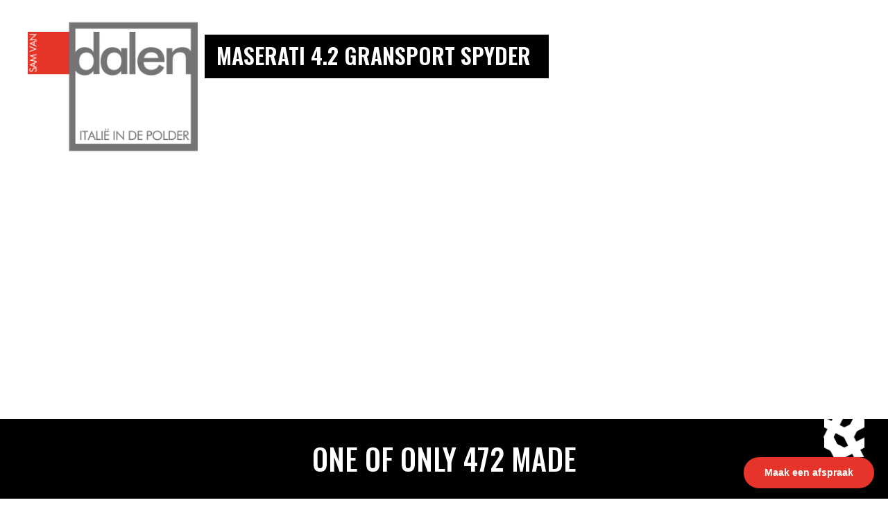

--- FILE ---
content_type: text/html
request_url: https://www.samvandalen.com/italiaanse-auto/maserati-4-2-gransport-spyder
body_size: 8094
content:
<!DOCTYPE html><!-- Last Published: Tue Jan 20 2026 15:36:22 GMT+0000 (Coordinated Universal Time) --><html data-wf-domain="www.samvandalen.com" data-wf-page="601bb53d0ab38a012c109559" data-wf-site="59b59a7b4f8bc00001628d1b" lang="nl" data-wf-collection="601bb53d0ab38a7579109506" data-wf-item-slug="maserati-4-2-gransport-spyder"><head><meta charset="utf-8"/><title>MASERATI 4.2 GRANSPORT SPYDER</title><meta content="2006 - 60.569 KM.  ONE OF ONLY 472 MADE" name="description"/><meta content="MASERATI 4.2 GRANSPORT SPYDER" property="og:title"/><meta content="2006 - 60.569 KM.  ONE OF ONLY 472 MADE" property="og:description"/><meta content="" property="og:image"/><meta content="MASERATI 4.2 GRANSPORT SPYDER" property="twitter:title"/><meta content="2006 - 60.569 KM.  ONE OF ONLY 472 MADE" property="twitter:description"/><meta content="" property="twitter:image"/><meta property="og:type" content="website"/><meta content="summary_large_image" name="twitter:card"/><meta content="width=device-width, initial-scale=1" name="viewport"/><meta content="g81F4das6waG53c9-1GoAS1_5QFj58AA_H6zTZ6sQT8" name="google-site-verification"/><link href="https://cdn.prod.website-files.com/59b59a7b4f8bc00001628d1b/css/samvandalen.shared.7cee38796.css" rel="stylesheet" type="text/css" integrity="sha384-fO44eWyb8jzHBTIgWIzIblN7DVB33/Lad9Tm+utNQiFa2aOdiWtjdoNQ/RzJjsfi" crossorigin="anonymous"/><link href="https://fonts.googleapis.com" rel="preconnect"/><link href="https://fonts.gstatic.com" rel="preconnect" crossorigin="anonymous"/><script src="https://ajax.googleapis.com/ajax/libs/webfont/1.6.26/webfont.js" type="text/javascript"></script><script type="text/javascript">WebFont.load({  google: {    families: ["Oswald:200,300,400,500,600,700","Ubuntu:300,300italic,400,400italic,500,500italic,700,700italic","Droid Serif:400,400italic,700,700italic"]  }});</script><script type="text/javascript">!function(o,c){var n=c.documentElement,t=" w-mod-";n.className+=t+"js",("ontouchstart"in o||o.DocumentTouch&&c instanceof DocumentTouch)&&(n.className+=t+"touch")}(window,document);</script><link href="https://cdn.prod.website-files.com/59b59a7b4f8bc00001628d1b/5a999ed416d5e00001ab5cd1_Icon%20Sam%20van%20Dalen.png" rel="shortcut icon" type="image/x-icon"/><link href="https://cdn.prod.website-files.com/59b59a7b4f8bc00001628d1b/5a999eddf615800001ca5891_Webclip.png" rel="apple-touch-icon"/><link href="rss.xml" rel="alternate" title="RSS Feed" type="application/rss+xml"/><script async="" src="https://www.googletagmanager.com/gtag/js?id=UA-121546652-1"></script><script type="text/javascript">window.dataLayer = window.dataLayer || [];function gtag(){dataLayer.push(arguments);}gtag('js', new Date());gtag('config', 'UA-121546652-1', {'anonymize_ip': true});</script><script async="" src="https://www.googletagmanager.com/gtag/js?id=G-FVCDY02WW3"></script><script type="text/javascript">window.dataLayer = window.dataLayer || [];function gtag(){dataLayer.push(arguments);}gtag('set', 'developer_id.dZGVlNj', true);gtag('js', new Date());gtag('config', 'G-FVCDY02WW3');</script><!-- Calendly badge widget begin -->
<link href="https://assets.calendly.com/assets/external/widget.css" rel="stylesheet">
<script src="https://assets.calendly.com/assets/external/widget.js" type="text/javascript" async></script>
<script type="text/javascript">window.onload = function() { Calendly.initBadgeWidget({ url: 'https://calendly.com/samvandalen/afspraak?hide_gdpr_banner=1&primary_color=e6342a', text: 'Maak een afspraak', color: '#e6342a', textColor: '#ffffff', branding: false }); }</script>
<!-- Calendly badge widget end -->

<style type="text/css">
      @media screen and (min-width: 1200px) {
        .w-container {
          max-width: 1170px;
        }
      }
    </style>


<!-- Google Tag Manager -->
<script>(function(w,d,s,l,i){w[l]=w[l]||[];w[l].push({'gtm.start':
new Date().getTime(),event:'gtm.js'});var f=d.getElementsByTagName(s)[0],
j=d.createElement(s),dl=l!='dataLayer'?'&l='+l:'';j.async=true;j.src=
'https://www.googletagmanager.com/gtm.js?id='+i+dl;f.parentNode.insertBefore(j,f);
})(window,document,'script','dataLayer','GTM-MVFCGJC');</script>
<!-- End Google Tag Manager -->

<!-- Facebook Pixel Code -->
<script>
  !function(f,b,e,v,n,t,s)
  {if(f.fbq)return;n=f.fbq=function(){n.callMethod?
  n.callMethod.apply(n,arguments):n.queue.push(arguments)};
  if(!f._fbq)f._fbq=n;n.push=n;n.loaded=!0;n.version='2.0';
  n.queue=[];t=b.createElement(e);t.async=!0;
  t.src=v;s=b.getElementsByTagName(e)[0];
  s.parentNode.insertBefore(t,s)}(window, document,'script',
  'https://connect.facebook.net/en_US/fbevents.js');
  fbq('init', '1118643578224377');
  fbq('track', 'PageView');
</script>
<noscript><img height="1" width="1" style="display:none"
  src="https://www.facebook.com/tr?id=1118643578224377&ev=PageView&noscript=1"
/></noscript>
<!-- End Facebook Pixel Code -->



<script src="https://flowbase.s3-ap-southeast-2.amazonaws.com/cookie/cookie.js"></script></head><body><div style="background-image:none" class="section-header car"><div class="overlay cars"><div class="header-wrapper w-clearfix"><a href="/" class="logo-linkblock w-inline-block w-clearfix"><img src="https://cdn.prod.website-files.com/59b59a7b4f8bc00001628d1b/59b59c1f0499c20001496cce_Sam%20van%20Dalen%20Logo.png" width="256" alt="Sam van Dalen" class="image"/></a><div class="cartittlebox"><div class="tittle-wrapper"><h1 class="h1 white">MASERATI 4.2 GRANSPORT SPYDER</h1></div></div></div></div></div><div class="section-welcome-text"><div class="black-block"><div class="black-block-wrapper"><div class="h3-intro-wrapper"><h3 class="h3 white">ONE OF ONLY 472 MADE</h3><a href="#Details" class="link-block w-inline-block"><img src="https://cdn.prod.website-files.com/59b59a7b4f8bc00001628d1b/5a1d96c88802490001d4da17_Arrow.png" width="60" alt="Arrow]" sizes="(max-width: 991px) 30px, 60px" srcset="https://cdn.prod.website-files.com/59b59a7b4f8bc00001628d1b/5a1d96c88802490001d4da17_Arrow-p-500.png 500w, https://cdn.prod.website-files.com/59b59a7b4f8bc00001628d1b/5a1d96c88802490001d4da17_Arrow.png 630w" class="image-51"/></a><a href="/italiaanse-auto" class="link-block left w-inline-block"><img src="https://cdn.prod.website-files.com/59b59a7b4f8bc00001628d1b/5a1d96c88802490001d4da17_Arrow.png" width="60" alt="Arrow" sizes="(max-width: 479px) 100vw, (max-width: 991px) 33.8984375px, 67.8046875px" srcset="https://cdn.prod.website-files.com/59b59a7b4f8bc00001628d1b/5a1d96c88802490001d4da17_Arrow-p-500.png 500w, https://cdn.prod.website-files.com/59b59a7b4f8bc00001628d1b/5a1d96c88802490001d4da17_Arrow.png 630w" class="image-51 back"/></a></div></div></div></div><section id="Details" class="section-details"><div class="white-block-border"><div class="white-block w-clearfix"><article class="block-50 keft w-clearfix"><div class="inl-block _2 w-clearfix"><h3 class="h3 inl bold">€</h3><h3 class="h3 inl bold price">56900</h3><h3 class="h3 inl bold">,-</h3><h3 class="h3 inl bold maand">04</h3><h3 class="h3 inl bold divider">-</h3><h3 class="h3 inl bold">2006</h3><h3 class="h3 inl bold cl">Cabriolet</h3><h3 class="h3 inl bold cl">Marge</h3></div><div class="inl-block w-clearfix"><h3 class="h3 inl light _1">Prijs:</h3><h3 class="h3 inl light _1">bouwjaar:</h3><h3 class="h3 inl light _1">CARROSSerie:</h3><h3 class="h3 inl light _1">BTW/Marge:</h3></div></article><article class="block-50 right w-clearfix"><div class="inline-block _3 w-clearfix"><h3 class="h3 inl light">KM STAND:</h3><h3 class="h3 inl light">BRANDSTOF:</h3><h3 class="h3 inl light">Transmissie:</h3><h3 class="h3 inl light">aantal deuren:</h3></div><div class="inline-block _4 w-clearfix"><h3 class="h3 inl bold cl">60.569</h3><h3 class="h3 inl bold cl">Benzine</h3><h3 class="h3 inl bold cl">Automaat</h3><h3 class="h3 inl bold cl">2-deurs</h3></div></article></div></div></section><img alt="MASERATI 4.2 GRANSPORT SPYDER" src="" class="image-62 w-dyn-bind-empty"/><div class="section-exterieur"><div class="black-block _1 w-clearfix"><div class="_50-block left bijzonderheden"><div class="_50-block-wrapper left _1 w-clearfix"><img alt="Maserati" src="https://cdn.prod.website-files.com/59b97ad21cf23800017fa40d/5a1c1d5c45a0eb000188a949_Maserati.png" class="image-34"/><h3 class="bigtext inl">Bijzonderheden</h3><div class="rtb w-richtext"><p>Prachtige Maserati Gransport Spyder. Van de open uitvoering van de Gransport werden er slechts 472 gebouwd. Een behoorlijke zeldzaamheid dus. Dit exemplaar is prachtig uitgevoerd in Nero Carbonio met een Cuoio interieur met beige piping. </p></div><a href="#" data-w-id="dedd6658-7409-78f1-795b-2646b5bb09f2" class="link-36 w-condition-invisible">Lees MEER...</a></div></div><div class="_50-block"><div style="background-image:none" class="_50-block-wrapper right _1"></div></div><div class="lees-verder-text w-clearfix"><div class="rtb-white w-dyn-bind-empty w-richtext"></div></div></div></div><div class="section-details"><div class="white-block-border"><div class="white-block"><div class="block-100"><div class="w-clearfix w-dyn-list"><div role="list" class="tag-list exterieur w-dyn-items w-row"><div role="listitem" class="collection-item-2 w-dyn-item w-col w-col-6"><div class="tag-big black w-clearfix"><div class="div-block-6"></div><div class="tag-text">Sportonderstel</div></div></div><div role="listitem" class="collection-item-2 w-dyn-item w-col w-col-6"><div class="tag-big black w-clearfix"><div class="div-block-6"></div><div class="tag-text">Xenon verlichting</div></div></div><div role="listitem" class="collection-item-2 w-dyn-item w-col w-col-6"><div class="tag-big black w-clearfix"><div class="div-block-6"></div><div class="tag-text">Metallic lak</div></div></div><div role="listitem" class="collection-item-2 w-dyn-item w-col w-col-6"><div class="tag-big black w-clearfix"><div class="div-block-6"></div><div class="tag-text">Elekt. bedienbare cabrioletkap</div></div></div></div></div></div></div></div></div><img alt="MASERATI 4.2 GRANSPORT SPYDER" src="" class="image-62 w-dyn-bind-empty"/><div class="w-condition-invisible"><div class="collection-list-wrapper-5 w-dyn-list"><div class="empty-state-4 w-dyn-empty"></div></div></div><div class="section-interieur-1"><div class="black-block w-clearfix"><a href="#" style="background-image:none" class="_50-block left _2 w-inline-block"></a><div class="_50-block right mobile w-clearfix"><div class="_50-block-wrapper interieur w-clearfix"><h3 class="bigtext">interieur</h3><div class="rtb w-richtext"><p>De sportstoelen bieden een perfecte zit. De stoelen zijn 6-voudig elektrisch verstelbaar. Het dashboard is volledig met leder bekleed. </p></div></div></div></div></div><div class="section-interieur-1"><div class="black-block"></div></div><div class="section-opties"><div class="interieur-opties-wrapper"><div class="interieur w-dyn-list"><div role="list" class="collection-list-8 w-clearfix w-dyn-items w-row"><div role="listitem" class="collection-item-6 w-clearfix w-dyn-item w-col w-col-6"><div class="div-block-6"></div><h3 class="h3 inl bold opties">Climatronic</h3></div><div role="listitem" class="collection-item-6 w-clearfix w-dyn-item w-col w-col-6"><div class="div-block-6"></div><h3 class="h3 inl bold opties">Cruise control</h3></div><div role="listitem" class="collection-item-6 w-clearfix w-dyn-item w-col w-col-6"><div class="div-block-6"></div><h3 class="h3 inl bold opties">BECKER STEREO</h3></div></div></div></div></div><div class="section-4-fotos w-condition-invisible"><img alt="MASERATI 4.2 GRANSPORT SPYDER" src="" class="image-58 w-dyn-bind-empty"/><img alt="MASERATI 4.2 GRANSPORT SPYDER" src="" class="image-58 w-dyn-bind-empty"/><img alt="MASERATI 4.2 GRANSPORT SPYDER" src="" class="image-58 w-dyn-bind-empty"/><img alt="MASERATI 4.2 GRANSPORT SPYDER" src="" class="image-58 w-dyn-bind-empty"/></div><div class="section-chairs"><div class="white-block-border"><div class="stoelen-wrapper"></div><div class="light-grey w-clearfix"><div class="block-33"><h3 class="bigtext inl">ZETELS </h3><h3 class="bigtext inl">Maserati</h3><div class="space20"></div><div class="w-dyn-list"><div role="list" class="w-clearfix w-dyn-items"><div role="listitem" class="collection-item-6 cl w-clearfix w-dyn-item"><div class="div-block-6"></div><h3 class="h3 inl bold opties color-white">Sportstoelen</h3></div><div role="listitem" class="collection-item-6 cl w-clearfix w-dyn-item"><div class="div-block-6"></div><h3 class="h3 inl bold opties color-white">Lederen bekleding</h3></div><div role="listitem" class="collection-item-6 cl w-clearfix w-dyn-item"><div class="div-block-6"></div><h3 class="h3 inl bold opties color-white">Elektr verstelbare stoelen</h3></div><div role="listitem" class="collection-item-6 cl w-clearfix w-dyn-item"><div class="div-block-6"></div><h3 class="h3 inl bold opties color-white">Lendensteun verstelbaar</h3></div></div></div></div><div class="block-50 right"><div style="background-image:none" class="border"></div></div></div></div></div><div class="section-chairs engine-photo"><div class="white-block-border w-clearfix"><div class="stoelen-wrapper"></div><div class="block-50 left"><div style="background-image:none" class="border"></div></div><div class="div-block-12 w-clearfix"><div class="block-33 right w-clearfix"><h3 class="bigtext">Techniek</h3><div class="rtb-white w-richtext"><p>De door Ferrari gebouwde 4.2 V8 levert 400PK en is gekoppeld aan de F1 automatische transmissie. Van de Coupe en Spyder series die Maserati bouwde van 2001 t/m 2007 was de Gransport de meest uitgebalanceerde. Een aangepast onderstel, ander stuurhuis en een sneller schakelende F1 bak maakten van deze serie de auto die het altijd al had moeten zijn. Een Gransport laat zich messcherp sturen. Het rij-gedrag, het motorgeluid en de volledige verschijning maken deze auto een feest om mee te rijden. </p><p>‍</p></div><div class="space20"></div></div><div class="block-50 left"></div></div></div></div><div class="section-4-fotos alle-afbeeldingen w-condition-invisible"><div class="w-dyn-list"><script type="text/x-wf-template" id="wf-template-33cc5058-3d0a-6344-a90c-e847f7320c8b">%3Cdiv%20role%3D%22listitem%22%20class%3D%22collection-item-15%20w-dyn-item%20w-dyn-repeater-item%22%3E%3Ca%20href%3D%22%23%22%20class%3D%22w-inline-block%20w-dyn-bind-empty%20w-lightbox%22%3E%3Cimg%20alt%3D%22%22%20src%3D%22%22%20class%3D%22image-64%20w-dyn-bind-empty%22%2F%3E%3Cscript%20type%3D%22application%2Fjson%22%20class%3D%22w-json%22%3E%7B%0A%20%20%22items%22%3A%20%5B%5D%2C%0A%20%20%22group%22%3A%20%22Meer%20foto&#x27;s%22%0A%7D%3C%2Fscript%3E%3C%2Fa%3E%3C%2Fdiv%3E</script><div role="list" class="collection-list-18 w-dyn-items w-dyn-hide"></div><div class="empty-state-5 w-dyn-empty"></div></div><div class="w-dyn-list"><script type="text/x-wf-template" id="wf-template-a47ac440-a748-d087-6107-c7ac2f6a6233">%3Cdiv%20role%3D%22listitem%22%20class%3D%22collection-item-15%20w-dyn-item%20w-dyn-repeater-item%22%3E%3Ca%20href%3D%22%23%22%20class%3D%22w-inline-block%20w-dyn-bind-empty%20w-lightbox%22%3E%3Cimg%20src%3D%22%22%20alt%3D%22%22%20class%3D%22image-64%20w-dyn-bind-empty%22%2F%3E%3Cscript%20type%3D%22application%2Fjson%22%20class%3D%22w-json%22%3E%7B%0A%20%20%22items%22%3A%20%5B%5D%2C%0A%20%20%22group%22%3A%20%22Meer%20foto&#x27;s%22%0A%7D%3C%2Fscript%3E%3C%2Fa%3E%3C%2Fdiv%3E</script><div role="list" class="collection-list-18 w-dyn-items w-dyn-hide"></div><div class="empty-state-5 w-dyn-empty"></div></div><div class="w-dyn-list"><script type="text/x-wf-template" id="wf-template-52a899c0-55d2-6167-98a0-472aa8a449d0">%3Cdiv%20role%3D%22listitem%22%20class%3D%22collection-item-15%20w-dyn-item%20w-dyn-repeater-item%22%3E%3Ca%20href%3D%22%23%22%20class%3D%22w-inline-block%20w-dyn-bind-empty%20w-lightbox%22%3E%3Cimg%20src%3D%22%22%20alt%3D%22%22%20class%3D%22image-64%20w-dyn-bind-empty%22%2F%3E%3Cscript%20type%3D%22application%2Fjson%22%20class%3D%22w-json%22%3E%7B%0A%20%20%22items%22%3A%20%5B%5D%2C%0A%20%20%22group%22%3A%20%22Meer%20foto&#x27;s%22%0A%7D%3C%2Fscript%3E%3C%2Fa%3E%3C%2Fdiv%3E</script><div role="list" class="collection-list-18 w-dyn-items w-dyn-hide"></div><div class="empty-state-5 w-dyn-empty"></div></div></div><div class="section-black aflsuiter"><div class="row-2 w-row"><div class="column-1 afsluiten w-clearfix w-col w-col-6"><div class="column-wrapper w-clearfix"><h3 class="bigtext afsluiter w-condition-invisible">tot slot...</h3><div class="rtb-white w-dyn-bind-empty w-richtext"></div></div></div><div class="column-2 w-clearfix w-col w-col-6"><div class="column-wrapper right"><div class="w-form"><form id="email-form" name="email-form" data-name="Email Form" method="get" class="form-2 w-clearfix" data-wf-page-id="601bb53d0ab38a012c109559" data-wf-element-id="18f4c284-1f7f-a07b-3468-41d0d3ecfb12"><div class="form-tiitle-wrapper"><h3 class="bigtext afsluiter">heeft u vragen?</h3></div><input class="text-field w-input" maxlength="256" name="name" data-name="Name" placeholder="Naam" type="text" id="name"/><input class="text-field w-input" maxlength="256" name="Telefoonnummer" data-name="Telefoonnummer" placeholder="Telefoonnummer:" type="text" id="Telefoonnummer"/><textarea id="field" name="field" maxlength="5000" placeholder="Heeft u een vraag? Stel hem hier!" data-name="field" class="text-area carform w-input"></textarea><div class="html-embed w-embed w-script"><script type="text/javascript" language="JavaScript">
    <!--
    document.write('<input ');
    document.write('   value="MASERATI 4.2 GRANSPORT SPYDER">');
    //-->
    </script></div><input class="text-field w-input" maxlength="256" name="email" data-name="Email" placeholder="Emailadres" type="email" id="email" required=""/><input type="submit" data-wait="Please wait..." class="submit-button w-button" value="VERSTUUR"/></form><div class="w-form-done"><div>Thank you! Your submission has been received!</div></div><div class="w-form-fail"><div>Oops! Something went wrong while submitting the form.</div></div></div></div></div></div></div><div id="Contact" class="section-4"><div class="header w-hidden-small w-hidden-tiny"><div class="w-container"><div class="buttonrow center footer w-hidden-small w-hidden-tiny"><a href="/" data-ix="loading-2" class="nav-link center">Home</a><a href="/italiaanse-auto" data-ix="loading-button-2" class="nav-link center">auto</a><a href="/videos" data-ix="loading-button-3" class="nav-link center">video</a><a href="/shop" data-ix="loading-button-3" class="nav-link center">SHOP</a><a data-ix="loading-button-5" href="/spreuken" class="nav-link center">WIJSHEID</a></div></div></div><div class="div-block-2"></div><div class="max-with"><div data-duration-in="300" data-duration-out="100" data-current="Tab 1" data-easing="ease" class="tabs w-tabs"><div class="w-tab-menu"><a data-w-tab="Tab 1" class="tab w-inline-block w-tab-link w--current"><div class="text-block-6">Contact</div></a><a data-w-tab="Tab 2" class="tab w-inline-block w-tab-link"><div class="text-block-7">openingstijden</div></a><a data-w-tab="Tab 3" class="tab w-inline-block w-tab-link"><div class="text-block-8">formulier</div></a><a data-w-tab="Tab 4" class="tab w-inline-block w-tab-link"><div class="text-block-9">Social</div></a></div><div class="tabs-content w-tab-content"><div data-w-tab="Tab 1" class="tab-panel w-clearfix w-tab-pane w--tab-active"><div class="footer-column-wrapper"><div class="columnrow footer w-clearfix"><div class="column-logo w-clearfix"><a href="/" class="logo footer w-inline-block w-clearfix"><img width="256" src="https://cdn.prod.website-files.com/59b59a7b4f8bc00001628d1b/59b59c1f0499c20001496cce_Sam%20van%20Dalen%20Logo.png" alt="Sam van Dalen" class="logo-footer"/></a></div><div class="columnaddress"><div class="addresswrapper"><h3 class="heading-2">sam van dalen</h3><h5 class="heading-3">De Veken 200c<br/>1716 KJ Opmeer<br/>Nederland</h5><div class="space20 not-on-mobile w-hidden-tiny"></div><h5 class="heading-3">Tel. <a href="tel:+31226741741" class="link-35">0226 - 741 741</a></h5><h5 class="heading-3">Email: <a href="mailto:sales@samvandalen.com?subject=Mail%20vanaf%20de%20website%20Samvandalen.nl" class="link-34">sales@samvandalen.com</a></h5><div class="space20 not-on-mobile w-hidden-tiny"></div></div></div><div class="column-map"><a href="https://www.google.com/maps/dir/52.7094418,4.9584025/De+Veken+200c,+1716+KJ+Opmeer/@52.7082645,4.9495284,16z/data=!3m1!4b1!4m10!4m9!1m1!4e1!1m5!1m1!1s0x47c8acc0b06ebd41:0x5b43f6c3ebabbe56!2m2!1d4.9494091!2d52.7074968!3e0" target="_blank" class="link-block-14 w-inline-block w-clearfix"><div class="div-block-21"></div></a></div></div></div></div><div data-w-tab="Tab 2" class="tab-pane-tab-2 w-tab-pane"><div class="space20"></div><div class="div-block-24"><div class="columnitem2 header rl w-clearfix"><h3 class="h3 white ll openingtijden black">Openingstijden</h3><div class="rtb ll black w-richtext"><p>maandag </p><p>dinsdag </p><p>woensdag </p><p>donderdag </p><p>vrijdag </p><p>zaterdag </p></div><div class="rtb rl black w-richtext"><p>09:00 tot 17:00 uur</p><p>09:00 tot 17:00 uur</p><p>09:00 tot 17:00 uur</p><p>09:00 tot 17:00 uur</p><p>09:00 tot 17:00 uur</p><p>09:00 tot 13:00 uur</p></div></div></div></div><div data-w-tab="Tab 3" class="w-tab-pane"><div class="rich-text-block w-richtext"><h3>Formulier</h3></div><div class="form-block w-form"><form id="email-form" name="email-form" data-name="Email Form" method="get" class="form w-clearfix" data-wf-page-id="601bb53d0ab38a012c109559" data-wf-element-id="eb0b6498-f90f-67a1-4123-b878cb47aea3"><textarea id="field" name="field" maxlength="5000" data-name="field" placeholder="Vul hier uw bericht in." class="text-area w-input"></textarea><input class="text-field w-input" maxlength="256" name="name" data-name="Name" placeholder="Uw naam" type="text" id="name"/><input class="text-field w-input" maxlength="256" name="email" data-name="Email" placeholder="Emailadres" type="text" id="email" required=""/><div class="html-embed w-embed w-script"><script type="text/javascript" language="JavaScript">
    <!--
    document.write('<input ');
    document.write('   value="MASERATI 4.2 GRANSPORT SPYDER">');
    //-->
    </script></div><input class="text-field w-input" maxlength="256" name="Telefoon" data-name="Telefoon" placeholder="Telefoonnummer" type="text" id="Telefoon"/><input type="submit" data-wait="Ogenblik geduld aub..." class="button w-button" value="Verstuur"/></form><div class="success-message w-form-done"><div class="h2 black">Grazie mille,<br/>We nemen contact op na de siesta!</div></div><div class="w-form-fail"><div>Oops! Something went wrong while submitting the form.</div></div></div></div><div data-w-tab="Tab 4" class="w-tab-pane"><div class="w-row"><div class="w-col w-col-4"><div class="footer-social-wrapper"><a target="_blank" href="https://www.facebook.com/SamvanDalenItalieInDePolder/" class="link-social w-inline-block"><img width="64" src="https://cdn.prod.website-files.com/59b59a7b4f8bc00001628d1b/59b6ca9e34dc390001f8088d_Facebook%20Icon.png" alt="Facebook"/></a><h3 class="heading-15">FACEBOOK</h3></div></div><div class="w-col w-col-4"><div class="footer-social-wrapper"><a href="https://www.youtube.com/channel/UChqPkCHQRT-0PVYEth9kJHA" target="_blank" class="link-social w-inline-block"><img width="64" src="https://cdn.prod.website-files.com/59b59a7b4f8bc00001628d1b/5b2282d925fc065a03f5601d_youtube-samvandalen.svg" alt="Youtube" class="icon youtube"/></a><h3 class="heading-16">YOUTUBE</h3></div></div><div class="w-col w-col-4"><div class="footer-social-wrapper"><a href="https://www.instagram.com/samindepolder" target="_blank" class="link-social w-inline-block"><img width="64" src="https://cdn.prod.website-files.com/59b59a7b4f8bc00001628d1b/5b227e5c0c18605566019996_instagram-samvandalen.svg" alt="Instagram" class="icon"/></a><h3 class="heading-17">INSTAGRAM</h3></div></div></div></div></div></div></div></div><div class="section-exterieur"></div><a href="https://wa.me/31621495461" target="_blank" class="whatsappblock w-inline-block"><img src="https://cdn.prod.website-files.com/5d09240be2f0f2dd5f7d3d5f/5d28817ce54cb52bc6fc7cd4_Asset%201.svg" alt="" class="image-6"/><div class="text-block-12">Whatsapp</div><div class="div-block-25"></div></a><script src="https://d3e54v103j8qbb.cloudfront.net/js/jquery-3.5.1.min.dc5e7f18c8.js?site=59b59a7b4f8bc00001628d1b" type="text/javascript" integrity="sha256-9/aliU8dGd2tb6OSsuzixeV4y/faTqgFtohetphbbj0=" crossorigin="anonymous"></script><script src="https://cdn.prod.website-files.com/59b59a7b4f8bc00001628d1b/js/samvandalen.schunk.36b8fb49256177c8.js" type="text/javascript" integrity="sha384-4abIlA5/v7XaW1HMXKBgnUuhnjBYJ/Z9C1OSg4OhmVw9O3QeHJ/qJqFBERCDPv7G" crossorigin="anonymous"></script><script src="https://cdn.prod.website-files.com/59b59a7b4f8bc00001628d1b/js/samvandalen.schunk.0674215155a8caee.js" type="text/javascript" integrity="sha384-5Gb8M7SAWgZqGMtU2W5MtOCLFI3KtMZ1SdbWY/KetSN8xZJx6YgNYFmvmjF9P+yo" crossorigin="anonymous"></script><script src="https://cdn.prod.website-files.com/59b59a7b4f8bc00001628d1b/js/samvandalen.56875d4d.5c5cba355f8d4627.js" type="text/javascript" integrity="sha384-rxAYsQK7O//XbjOZtNo5TPdQUI/C3QBQv9N7oyej52zISatbOXnSSesRRlsTWfTg" crossorigin="anonymous"></script><!-- Google Tag Manager (noscript) -->
<noscript><iframe src="https://www.googletagmanager.com/ns.html?id=GTM-MVFCGJC"
height="0" width="0" style="display:none;visibility:hidden"></iframe></noscript>
<!-- End Google Tag Manager (noscript) -->


<script>
$('.w-lightbox:has(img:not([src]))').remove();
</script>

<!-- Load Facebook SDK for JavaScript -->
  <div id="fb-root"></div>
  <script>
    window.fbAsyncInit = function() {
      FB.init({
        appId      : '{your-app-id}',
        xfbml      : true,
        version    : 'v2.5'
      });

      // Get Embedded Video Player API Instance
      var my_video_player;
      FB.Event.subscribe('xfbml.ready', function(msg) {
        if (msg.type === 'video') {
          my_video_player = msg.instance;
          my_video_player.unmute();
          
        }
      });
    };

    (function(d, s, id){
       var js, fjs = d.getElementsByTagName(s)[0];
       if (d.getElementById(id)) {return;}
       js = d.createElement(s); js.id = id;
       js.src = "//connect.facebook.net/en_US/sdk.js";
       fjs.parentNode.insertBefore(js, fjs);
     }(document, 'script', 'facebook-jssdk'));
  </script>

<script>// default time is 182 days
flowBaseCookie('#cookieBlock', '#accept', '#clr', 30);
</script>
<!-- Go to www.addthis.com/dashboard to customize your tools --> <script type="text/javascript" src="//s7.addthis.com/js/300/addthis_widget.js#pubid=ra-5a984f5630794dfb"></script></body></html>

--- FILE ---
content_type: text/css
request_url: https://cdn.prod.website-files.com/59b59a7b4f8bc00001628d1b/css/samvandalen.shared.7cee38796.css
body_size: 24448
content:
html {
  -webkit-text-size-adjust: 100%;
  -ms-text-size-adjust: 100%;
  font-family: sans-serif;
}

body {
  margin: 0;
}

article, aside, details, figcaption, figure, footer, header, hgroup, main, menu, nav, section, summary {
  display: block;
}

audio, canvas, progress, video {
  vertical-align: baseline;
  display: inline-block;
}

audio:not([controls]) {
  height: 0;
  display: none;
}

[hidden], template {
  display: none;
}

a {
  background-color: #0000;
}

a:active, a:hover {
  outline: 0;
}

abbr[title] {
  border-bottom: 1px dotted;
}

b, strong {
  font-weight: bold;
}

dfn {
  font-style: italic;
}

h1 {
  margin: .67em 0;
  font-size: 2em;
}

mark {
  color: #000;
  background: #ff0;
}

small {
  font-size: 80%;
}

sub, sup {
  vertical-align: baseline;
  font-size: 75%;
  line-height: 0;
  position: relative;
}

sup {
  top: -.5em;
}

sub {
  bottom: -.25em;
}

img {
  border: 0;
}

svg:not(:root) {
  overflow: hidden;
}

hr {
  box-sizing: content-box;
  height: 0;
}

pre {
  overflow: auto;
}

code, kbd, pre, samp {
  font-family: monospace;
  font-size: 1em;
}

button, input, optgroup, select, textarea {
  color: inherit;
  font: inherit;
  margin: 0;
}

button {
  overflow: visible;
}

button, select {
  text-transform: none;
}

button, html input[type="button"], input[type="reset"] {
  -webkit-appearance: button;
  cursor: pointer;
}

button[disabled], html input[disabled] {
  cursor: default;
}

button::-moz-focus-inner, input::-moz-focus-inner {
  border: 0;
  padding: 0;
}

input {
  line-height: normal;
}

input[type="checkbox"], input[type="radio"] {
  box-sizing: border-box;
  padding: 0;
}

input[type="number"]::-webkit-inner-spin-button, input[type="number"]::-webkit-outer-spin-button {
  height: auto;
}

input[type="search"] {
  -webkit-appearance: none;
}

input[type="search"]::-webkit-search-cancel-button, input[type="search"]::-webkit-search-decoration {
  -webkit-appearance: none;
}

legend {
  border: 0;
  padding: 0;
}

textarea {
  overflow: auto;
}

optgroup {
  font-weight: bold;
}

table {
  border-collapse: collapse;
  border-spacing: 0;
}

td, th {
  padding: 0;
}

@font-face {
  font-family: webflow-icons;
  src: url("[data-uri]") format("truetype");
  font-weight: normal;
  font-style: normal;
}

[class^="w-icon-"], [class*=" w-icon-"] {
  speak: none;
  font-variant: normal;
  text-transform: none;
  -webkit-font-smoothing: antialiased;
  -moz-osx-font-smoothing: grayscale;
  font-style: normal;
  font-weight: normal;
  line-height: 1;
  font-family: webflow-icons !important;
}

.w-icon-slider-right:before {
  content: "";
}

.w-icon-slider-left:before {
  content: "";
}

.w-icon-nav-menu:before {
  content: "";
}

.w-icon-arrow-down:before, .w-icon-dropdown-toggle:before {
  content: "";
}

.w-icon-file-upload-remove:before {
  content: "";
}

.w-icon-file-upload-icon:before {
  content: "";
}

* {
  box-sizing: border-box;
}

html {
  height: 100%;
}

body {
  color: #333;
  background-color: #fff;
  min-height: 100%;
  margin: 0;
  font-family: Arial, sans-serif;
  font-size: 14px;
  line-height: 20px;
}

img {
  vertical-align: middle;
  max-width: 100%;
  display: inline-block;
}

html.w-mod-touch * {
  background-attachment: scroll !important;
}

.w-block {
  display: block;
}

.w-inline-block {
  max-width: 100%;
  display: inline-block;
}

.w-clearfix:before, .w-clearfix:after {
  content: " ";
  grid-area: 1 / 1 / 2 / 2;
  display: table;
}

.w-clearfix:after {
  clear: both;
}

.w-hidden {
  display: none;
}

.w-button {
  color: #fff;
  line-height: inherit;
  cursor: pointer;
  background-color: #3898ec;
  border: 0;
  border-radius: 0;
  padding: 9px 15px;
  text-decoration: none;
  display: inline-block;
}

input.w-button {
  -webkit-appearance: button;
}

html[data-w-dynpage] [data-w-cloak] {
  color: #0000 !important;
}

.w-code-block {
  margin: unset;
}

pre.w-code-block code {
  all: inherit;
}

.w-optimization {
  display: contents;
}

.w-webflow-badge, .w-webflow-badge > img {
  box-sizing: unset;
  width: unset;
  height: unset;
  max-height: unset;
  max-width: unset;
  min-height: unset;
  min-width: unset;
  margin: unset;
  padding: unset;
  float: unset;
  clear: unset;
  border: unset;
  border-radius: unset;
  background: unset;
  background-image: unset;
  background-position: unset;
  background-size: unset;
  background-repeat: unset;
  background-origin: unset;
  background-clip: unset;
  background-attachment: unset;
  background-color: unset;
  box-shadow: unset;
  transform: unset;
  direction: unset;
  font-family: unset;
  font-weight: unset;
  color: unset;
  font-size: unset;
  line-height: unset;
  font-style: unset;
  font-variant: unset;
  text-align: unset;
  letter-spacing: unset;
  -webkit-text-decoration: unset;
  text-decoration: unset;
  text-indent: unset;
  text-transform: unset;
  list-style-type: unset;
  text-shadow: unset;
  vertical-align: unset;
  cursor: unset;
  white-space: unset;
  word-break: unset;
  word-spacing: unset;
  word-wrap: unset;
  transition: unset;
}

.w-webflow-badge {
  white-space: nowrap;
  cursor: pointer;
  box-shadow: 0 0 0 1px #0000001a, 0 1px 3px #0000001a;
  visibility: visible !important;
  opacity: 1 !important;
  z-index: 2147483647 !important;
  color: #aaadb0 !important;
  overflow: unset !important;
  background-color: #fff !important;
  border-radius: 3px !important;
  width: auto !important;
  height: auto !important;
  margin: 0 !important;
  padding: 6px !important;
  font-size: 12px !important;
  line-height: 14px !important;
  text-decoration: none !important;
  display: inline-block !important;
  position: fixed !important;
  inset: auto 12px 12px auto !important;
  transform: none !important;
}

.w-webflow-badge > img {
  position: unset;
  visibility: unset !important;
  opacity: 1 !important;
  vertical-align: middle !important;
  display: inline-block !important;
}

h1, h2, h3, h4, h5, h6 {
  margin-bottom: 10px;
  font-weight: bold;
}

h1 {
  margin-top: 20px;
  font-size: 38px;
  line-height: 44px;
}

h2 {
  margin-top: 20px;
  font-size: 32px;
  line-height: 36px;
}

h3 {
  margin-top: 20px;
  font-size: 24px;
  line-height: 30px;
}

h4 {
  margin-top: 10px;
  font-size: 18px;
  line-height: 24px;
}

h5 {
  margin-top: 10px;
  font-size: 14px;
  line-height: 20px;
}

h6 {
  margin-top: 10px;
  font-size: 12px;
  line-height: 18px;
}

p {
  margin-top: 0;
  margin-bottom: 10px;
}

blockquote {
  border-left: 5px solid #e2e2e2;
  margin: 0 0 10px;
  padding: 10px 20px;
  font-size: 18px;
  line-height: 22px;
}

figure {
  margin: 0 0 10px;
}

figcaption {
  text-align: center;
  margin-top: 5px;
}

ul, ol {
  margin-top: 0;
  margin-bottom: 10px;
  padding-left: 40px;
}

.w-list-unstyled {
  padding-left: 0;
  list-style: none;
}

.w-embed:before, .w-embed:after {
  content: " ";
  grid-area: 1 / 1 / 2 / 2;
  display: table;
}

.w-embed:after {
  clear: both;
}

.w-video {
  width: 100%;
  padding: 0;
  position: relative;
}

.w-video iframe, .w-video object, .w-video embed {
  border: none;
  width: 100%;
  height: 100%;
  position: absolute;
  top: 0;
  left: 0;
}

fieldset {
  border: 0;
  margin: 0;
  padding: 0;
}

button, [type="button"], [type="reset"] {
  cursor: pointer;
  -webkit-appearance: button;
  border: 0;
}

.w-form {
  margin: 0 0 15px;
}

.w-form-done {
  text-align: center;
  background-color: #ddd;
  padding: 20px;
  display: none;
}

.w-form-fail {
  background-color: #ffdede;
  margin-top: 10px;
  padding: 10px;
  display: none;
}

label {
  margin-bottom: 5px;
  font-weight: bold;
  display: block;
}

.w-input, .w-select {
  color: #333;
  vertical-align: middle;
  background-color: #fff;
  border: 1px solid #ccc;
  width: 100%;
  height: 38px;
  margin-bottom: 10px;
  padding: 8px 12px;
  font-size: 14px;
  line-height: 1.42857;
  display: block;
}

.w-input::placeholder, .w-select::placeholder {
  color: #999;
}

.w-input:focus, .w-select:focus {
  border-color: #3898ec;
  outline: 0;
}

.w-input[disabled], .w-select[disabled], .w-input[readonly], .w-select[readonly], fieldset[disabled] .w-input, fieldset[disabled] .w-select {
  cursor: not-allowed;
}

.w-input[disabled]:not(.w-input-disabled), .w-select[disabled]:not(.w-input-disabled), .w-input[readonly], .w-select[readonly], fieldset[disabled]:not(.w-input-disabled) .w-input, fieldset[disabled]:not(.w-input-disabled) .w-select {
  background-color: #eee;
}

textarea.w-input, textarea.w-select {
  height: auto;
}

.w-select {
  background-color: #f3f3f3;
}

.w-select[multiple] {
  height: auto;
}

.w-form-label {
  cursor: pointer;
  margin-bottom: 0;
  font-weight: normal;
  display: inline-block;
}

.w-radio {
  margin-bottom: 5px;
  padding-left: 20px;
  display: block;
}

.w-radio:before, .w-radio:after {
  content: " ";
  grid-area: 1 / 1 / 2 / 2;
  display: table;
}

.w-radio:after {
  clear: both;
}

.w-radio-input {
  float: left;
  margin: 3px 0 0 -20px;
  line-height: normal;
}

.w-file-upload {
  margin-bottom: 10px;
  display: block;
}

.w-file-upload-input {
  opacity: 0;
  z-index: -100;
  width: .1px;
  height: .1px;
  position: absolute;
  overflow: hidden;
}

.w-file-upload-default, .w-file-upload-uploading, .w-file-upload-success {
  color: #333;
  display: inline-block;
}

.w-file-upload-error {
  margin-top: 10px;
  display: block;
}

.w-file-upload-default.w-hidden, .w-file-upload-uploading.w-hidden, .w-file-upload-error.w-hidden, .w-file-upload-success.w-hidden {
  display: none;
}

.w-file-upload-uploading-btn {
  cursor: pointer;
  background-color: #fafafa;
  border: 1px solid #ccc;
  margin: 0;
  padding: 8px 12px;
  font-size: 14px;
  font-weight: normal;
  display: flex;
}

.w-file-upload-file {
  background-color: #fafafa;
  border: 1px solid #ccc;
  flex-grow: 1;
  justify-content: space-between;
  margin: 0;
  padding: 8px 9px 8px 11px;
  display: flex;
}

.w-file-upload-file-name {
  font-size: 14px;
  font-weight: normal;
  display: block;
}

.w-file-remove-link {
  cursor: pointer;
  width: auto;
  height: auto;
  margin-top: 3px;
  margin-left: 10px;
  padding: 3px;
  display: block;
}

.w-icon-file-upload-remove {
  margin: auto;
  font-size: 10px;
}

.w-file-upload-error-msg {
  color: #ea384c;
  padding: 2px 0;
  display: inline-block;
}

.w-file-upload-info {
  padding: 0 12px;
  line-height: 38px;
  display: inline-block;
}

.w-file-upload-label {
  cursor: pointer;
  background-color: #fafafa;
  border: 1px solid #ccc;
  margin: 0;
  padding: 8px 12px;
  font-size: 14px;
  font-weight: normal;
  display: inline-block;
}

.w-icon-file-upload-icon, .w-icon-file-upload-uploading {
  width: 20px;
  margin-right: 8px;
  display: inline-block;
}

.w-icon-file-upload-uploading {
  height: 20px;
}

.w-container {
  max-width: 940px;
  margin-left: auto;
  margin-right: auto;
}

.w-container:before, .w-container:after {
  content: " ";
  grid-area: 1 / 1 / 2 / 2;
  display: table;
}

.w-container:after {
  clear: both;
}

.w-container .w-row {
  margin-left: -10px;
  margin-right: -10px;
}

.w-row:before, .w-row:after {
  content: " ";
  grid-area: 1 / 1 / 2 / 2;
  display: table;
}

.w-row:after {
  clear: both;
}

.w-row .w-row {
  margin-left: 0;
  margin-right: 0;
}

.w-col {
  float: left;
  width: 100%;
  min-height: 1px;
  padding-left: 10px;
  padding-right: 10px;
  position: relative;
}

.w-col .w-col {
  padding-left: 0;
  padding-right: 0;
}

.w-col-1 {
  width: 8.33333%;
}

.w-col-2 {
  width: 16.6667%;
}

.w-col-3 {
  width: 25%;
}

.w-col-4 {
  width: 33.3333%;
}

.w-col-5 {
  width: 41.6667%;
}

.w-col-6 {
  width: 50%;
}

.w-col-7 {
  width: 58.3333%;
}

.w-col-8 {
  width: 66.6667%;
}

.w-col-9 {
  width: 75%;
}

.w-col-10 {
  width: 83.3333%;
}

.w-col-11 {
  width: 91.6667%;
}

.w-col-12 {
  width: 100%;
}

.w-hidden-main {
  display: none !important;
}

@media screen and (max-width: 991px) {
  .w-container {
    max-width: 728px;
  }

  .w-hidden-main {
    display: inherit !important;
  }

  .w-hidden-medium {
    display: none !important;
  }

  .w-col-medium-1 {
    width: 8.33333%;
  }

  .w-col-medium-2 {
    width: 16.6667%;
  }

  .w-col-medium-3 {
    width: 25%;
  }

  .w-col-medium-4 {
    width: 33.3333%;
  }

  .w-col-medium-5 {
    width: 41.6667%;
  }

  .w-col-medium-6 {
    width: 50%;
  }

  .w-col-medium-7 {
    width: 58.3333%;
  }

  .w-col-medium-8 {
    width: 66.6667%;
  }

  .w-col-medium-9 {
    width: 75%;
  }

  .w-col-medium-10 {
    width: 83.3333%;
  }

  .w-col-medium-11 {
    width: 91.6667%;
  }

  .w-col-medium-12 {
    width: 100%;
  }

  .w-col-stack {
    width: 100%;
    left: auto;
    right: auto;
  }
}

@media screen and (max-width: 767px) {
  .w-hidden-main, .w-hidden-medium {
    display: inherit !important;
  }

  .w-hidden-small {
    display: none !important;
  }

  .w-row, .w-container .w-row {
    margin-left: 0;
    margin-right: 0;
  }

  .w-col {
    width: 100%;
    left: auto;
    right: auto;
  }

  .w-col-small-1 {
    width: 8.33333%;
  }

  .w-col-small-2 {
    width: 16.6667%;
  }

  .w-col-small-3 {
    width: 25%;
  }

  .w-col-small-4 {
    width: 33.3333%;
  }

  .w-col-small-5 {
    width: 41.6667%;
  }

  .w-col-small-6 {
    width: 50%;
  }

  .w-col-small-7 {
    width: 58.3333%;
  }

  .w-col-small-8 {
    width: 66.6667%;
  }

  .w-col-small-9 {
    width: 75%;
  }

  .w-col-small-10 {
    width: 83.3333%;
  }

  .w-col-small-11 {
    width: 91.6667%;
  }

  .w-col-small-12 {
    width: 100%;
  }
}

@media screen and (max-width: 479px) {
  .w-container {
    max-width: none;
  }

  .w-hidden-main, .w-hidden-medium, .w-hidden-small {
    display: inherit !important;
  }

  .w-hidden-tiny {
    display: none !important;
  }

  .w-col {
    width: 100%;
  }

  .w-col-tiny-1 {
    width: 8.33333%;
  }

  .w-col-tiny-2 {
    width: 16.6667%;
  }

  .w-col-tiny-3 {
    width: 25%;
  }

  .w-col-tiny-4 {
    width: 33.3333%;
  }

  .w-col-tiny-5 {
    width: 41.6667%;
  }

  .w-col-tiny-6 {
    width: 50%;
  }

  .w-col-tiny-7 {
    width: 58.3333%;
  }

  .w-col-tiny-8 {
    width: 66.6667%;
  }

  .w-col-tiny-9 {
    width: 75%;
  }

  .w-col-tiny-10 {
    width: 83.3333%;
  }

  .w-col-tiny-11 {
    width: 91.6667%;
  }

  .w-col-tiny-12 {
    width: 100%;
  }
}

.w-widget {
  position: relative;
}

.w-widget-map {
  width: 100%;
  height: 400px;
}

.w-widget-map label {
  width: auto;
  display: inline;
}

.w-widget-map img {
  max-width: inherit;
}

.w-widget-map .gm-style-iw {
  text-align: center;
}

.w-widget-map .gm-style-iw > button {
  display: none !important;
}

.w-widget-twitter {
  overflow: hidden;
}

.w-widget-twitter-count-shim {
  vertical-align: top;
  text-align: center;
  background: #fff;
  border: 1px solid #758696;
  border-radius: 3px;
  width: 28px;
  height: 20px;
  display: inline-block;
  position: relative;
}

.w-widget-twitter-count-shim * {
  pointer-events: none;
  -webkit-user-select: none;
  user-select: none;
}

.w-widget-twitter-count-shim .w-widget-twitter-count-inner {
  text-align: center;
  color: #999;
  font-family: serif;
  font-size: 15px;
  line-height: 12px;
  position: relative;
}

.w-widget-twitter-count-shim .w-widget-twitter-count-clear {
  display: block;
  position: relative;
}

.w-widget-twitter-count-shim.w--large {
  width: 36px;
  height: 28px;
}

.w-widget-twitter-count-shim.w--large .w-widget-twitter-count-inner {
  font-size: 18px;
  line-height: 18px;
}

.w-widget-twitter-count-shim:not(.w--vertical) {
  margin-left: 5px;
  margin-right: 8px;
}

.w-widget-twitter-count-shim:not(.w--vertical).w--large {
  margin-left: 6px;
}

.w-widget-twitter-count-shim:not(.w--vertical):before, .w-widget-twitter-count-shim:not(.w--vertical):after {
  content: " ";
  pointer-events: none;
  border: solid #0000;
  width: 0;
  height: 0;
  position: absolute;
  top: 50%;
  left: 0;
}

.w-widget-twitter-count-shim:not(.w--vertical):before {
  border-width: 4px;
  border-color: #75869600 #5d6c7b #75869600 #75869600;
  margin-top: -4px;
  margin-left: -9px;
}

.w-widget-twitter-count-shim:not(.w--vertical).w--large:before {
  border-width: 5px;
  margin-top: -5px;
  margin-left: -10px;
}

.w-widget-twitter-count-shim:not(.w--vertical):after {
  border-width: 4px;
  border-color: #fff0 #fff #fff0 #fff0;
  margin-top: -4px;
  margin-left: -8px;
}

.w-widget-twitter-count-shim:not(.w--vertical).w--large:after {
  border-width: 5px;
  margin-top: -5px;
  margin-left: -9px;
}

.w-widget-twitter-count-shim.w--vertical {
  width: 61px;
  height: 33px;
  margin-bottom: 8px;
}

.w-widget-twitter-count-shim.w--vertical:before, .w-widget-twitter-count-shim.w--vertical:after {
  content: " ";
  pointer-events: none;
  border: solid #0000;
  width: 0;
  height: 0;
  position: absolute;
  top: 100%;
  left: 50%;
}

.w-widget-twitter-count-shim.w--vertical:before {
  border-width: 5px;
  border-color: #5d6c7b #75869600 #75869600;
  margin-left: -5px;
}

.w-widget-twitter-count-shim.w--vertical:after {
  border-width: 4px;
  border-color: #fff #fff0 #fff0;
  margin-left: -4px;
}

.w-widget-twitter-count-shim.w--vertical .w-widget-twitter-count-inner {
  font-size: 18px;
  line-height: 22px;
}

.w-widget-twitter-count-shim.w--vertical.w--large {
  width: 76px;
}

.w-background-video {
  color: #fff;
  height: 500px;
  position: relative;
  overflow: hidden;
}

.w-background-video > video {
  object-fit: cover;
  z-index: -100;
  background-position: 50%;
  background-size: cover;
  width: 100%;
  height: 100%;
  margin: auto;
  position: absolute;
  inset: -100%;
}

.w-background-video > video::-webkit-media-controls-start-playback-button {
  -webkit-appearance: none;
  display: none !important;
}

.w-background-video--control {
  background-color: #0000;
  padding: 0;
  position: absolute;
  bottom: 1em;
  right: 1em;
}

.w-background-video--control > [hidden] {
  display: none !important;
}

.w-slider {
  text-align: center;
  clear: both;
  -webkit-tap-highlight-color: #0000;
  tap-highlight-color: #0000;
  background: #ddd;
  height: 300px;
  position: relative;
}

.w-slider-mask {
  z-index: 1;
  white-space: nowrap;
  height: 100%;
  display: block;
  position: relative;
  left: 0;
  right: 0;
  overflow: hidden;
}

.w-slide {
  vertical-align: top;
  white-space: normal;
  text-align: left;
  width: 100%;
  height: 100%;
  display: inline-block;
  position: relative;
}

.w-slider-nav {
  z-index: 2;
  text-align: center;
  -webkit-tap-highlight-color: #0000;
  tap-highlight-color: #0000;
  height: 40px;
  margin: auto;
  padding-top: 10px;
  position: absolute;
  inset: auto 0 0;
}

.w-slider-nav.w-round > div {
  border-radius: 100%;
}

.w-slider-nav.w-num > div {
  font-size: inherit;
  line-height: inherit;
  width: auto;
  height: auto;
  padding: .2em .5em;
}

.w-slider-nav.w-shadow > div {
  box-shadow: 0 0 3px #3336;
}

.w-slider-nav-invert {
  color: #fff;
}

.w-slider-nav-invert > div {
  background-color: #2226;
}

.w-slider-nav-invert > div.w-active {
  background-color: #222;
}

.w-slider-dot {
  cursor: pointer;
  background-color: #fff6;
  width: 1em;
  height: 1em;
  margin: 0 3px .5em;
  transition: background-color .1s, color .1s;
  display: inline-block;
  position: relative;
}

.w-slider-dot.w-active {
  background-color: #fff;
}

.w-slider-dot:focus {
  outline: none;
  box-shadow: 0 0 0 2px #fff;
}

.w-slider-dot:focus.w-active {
  box-shadow: none;
}

.w-slider-arrow-left, .w-slider-arrow-right {
  cursor: pointer;
  color: #fff;
  -webkit-tap-highlight-color: #0000;
  tap-highlight-color: #0000;
  -webkit-user-select: none;
  user-select: none;
  width: 80px;
  margin: auto;
  font-size: 40px;
  position: absolute;
  inset: 0;
  overflow: hidden;
}

.w-slider-arrow-left [class^="w-icon-"], .w-slider-arrow-right [class^="w-icon-"], .w-slider-arrow-left [class*=" w-icon-"], .w-slider-arrow-right [class*=" w-icon-"] {
  position: absolute;
}

.w-slider-arrow-left:focus, .w-slider-arrow-right:focus {
  outline: 0;
}

.w-slider-arrow-left {
  z-index: 3;
  right: auto;
}

.w-slider-arrow-right {
  z-index: 4;
  left: auto;
}

.w-icon-slider-left, .w-icon-slider-right {
  width: 1em;
  height: 1em;
  margin: auto;
  inset: 0;
}

.w-slider-aria-label {
  clip: rect(0 0 0 0);
  border: 0;
  width: 1px;
  height: 1px;
  margin: -1px;
  padding: 0;
  position: absolute;
  overflow: hidden;
}

.w-slider-force-show {
  display: block !important;
}

.w-dropdown {
  text-align: left;
  z-index: 900;
  margin-left: auto;
  margin-right: auto;
  display: inline-block;
  position: relative;
}

.w-dropdown-btn, .w-dropdown-toggle, .w-dropdown-link {
  vertical-align: top;
  color: #222;
  text-align: left;
  white-space: nowrap;
  margin-left: auto;
  margin-right: auto;
  padding: 20px;
  text-decoration: none;
  position: relative;
}

.w-dropdown-toggle {
  -webkit-user-select: none;
  user-select: none;
  cursor: pointer;
  padding-right: 40px;
  display: inline-block;
}

.w-dropdown-toggle:focus {
  outline: 0;
}

.w-icon-dropdown-toggle {
  width: 1em;
  height: 1em;
  margin: auto 20px auto auto;
  position: absolute;
  top: 0;
  bottom: 0;
  right: 0;
}

.w-dropdown-list {
  background: #ddd;
  min-width: 100%;
  display: none;
  position: absolute;
}

.w-dropdown-list.w--open {
  display: block;
}

.w-dropdown-link {
  color: #222;
  padding: 10px 20px;
  display: block;
}

.w-dropdown-link.w--current {
  color: #0082f3;
}

.w-dropdown-link:focus {
  outline: 0;
}

@media screen and (max-width: 767px) {
  .w-nav-brand {
    padding-left: 10px;
  }
}

.w-lightbox-backdrop {
  cursor: auto;
  letter-spacing: normal;
  text-indent: 0;
  text-shadow: none;
  text-transform: none;
  visibility: visible;
  white-space: normal;
  word-break: normal;
  word-spacing: normal;
  word-wrap: normal;
  color: #fff;
  text-align: center;
  z-index: 2000;
  opacity: 0;
  -webkit-user-select: none;
  -moz-user-select: none;
  -webkit-tap-highlight-color: transparent;
  background: #000000e6;
  outline: 0;
  font-family: Helvetica Neue, Helvetica, Ubuntu, Segoe UI, Verdana, sans-serif;
  font-size: 17px;
  font-style: normal;
  font-weight: 300;
  line-height: 1.2;
  list-style: disc;
  position: fixed;
  inset: 0;
  -webkit-transform: translate(0);
}

.w-lightbox-backdrop, .w-lightbox-container {
  -webkit-overflow-scrolling: touch;
  height: 100%;
  overflow: auto;
}

.w-lightbox-content {
  height: 100vh;
  position: relative;
  overflow: hidden;
}

.w-lightbox-view {
  opacity: 0;
  width: 100vw;
  height: 100vh;
  position: absolute;
}

.w-lightbox-view:before {
  content: "";
  height: 100vh;
}

.w-lightbox-group, .w-lightbox-group .w-lightbox-view, .w-lightbox-group .w-lightbox-view:before {
  height: 86vh;
}

.w-lightbox-frame, .w-lightbox-view:before {
  vertical-align: middle;
  display: inline-block;
}

.w-lightbox-figure {
  margin: 0;
  position: relative;
}

.w-lightbox-group .w-lightbox-figure {
  cursor: pointer;
}

.w-lightbox-img {
  width: auto;
  max-width: none;
  height: auto;
}

.w-lightbox-image {
  float: none;
  max-width: 100vw;
  max-height: 100vh;
  display: block;
}

.w-lightbox-group .w-lightbox-image {
  max-height: 86vh;
}

.w-lightbox-caption {
  text-align: left;
  text-overflow: ellipsis;
  white-space: nowrap;
  background: #0006;
  padding: .5em 1em;
  position: absolute;
  bottom: 0;
  left: 0;
  right: 0;
  overflow: hidden;
}

.w-lightbox-embed {
  width: 100%;
  height: 100%;
  position: absolute;
  inset: 0;
}

.w-lightbox-control {
  cursor: pointer;
  background-position: center;
  background-repeat: no-repeat;
  background-size: 24px;
  width: 4em;
  transition: all .3s;
  position: absolute;
  top: 0;
}

.w-lightbox-left {
  background-image: url("[data-uri]");
  display: none;
  bottom: 0;
  left: 0;
}

.w-lightbox-right {
  background-image: url("[data-uri]");
  display: none;
  bottom: 0;
  right: 0;
}

.w-lightbox-close {
  background-image: url("[data-uri]");
  background-size: 18px;
  height: 2.6em;
  right: 0;
}

.w-lightbox-strip {
  white-space: nowrap;
  padding: 0 1vh;
  line-height: 0;
  position: absolute;
  bottom: 0;
  left: 0;
  right: 0;
  overflow: auto hidden;
}

.w-lightbox-item {
  box-sizing: content-box;
  cursor: pointer;
  width: 10vh;
  padding: 2vh 1vh;
  display: inline-block;
  -webkit-transform: translate3d(0, 0, 0);
}

.w-lightbox-active {
  opacity: .3;
}

.w-lightbox-thumbnail {
  background: #222;
  height: 10vh;
  position: relative;
  overflow: hidden;
}

.w-lightbox-thumbnail-image {
  position: absolute;
  top: 0;
  left: 0;
}

.w-lightbox-thumbnail .w-lightbox-tall {
  width: 100%;
  top: 50%;
  transform: translate(0, -50%);
}

.w-lightbox-thumbnail .w-lightbox-wide {
  height: 100%;
  left: 50%;
  transform: translate(-50%);
}

.w-lightbox-spinner {
  box-sizing: border-box;
  border: 5px solid #0006;
  border-radius: 50%;
  width: 40px;
  height: 40px;
  margin-top: -20px;
  margin-left: -20px;
  animation: .8s linear infinite spin;
  position: absolute;
  top: 50%;
  left: 50%;
}

.w-lightbox-spinner:after {
  content: "";
  border: 3px solid #0000;
  border-bottom-color: #fff;
  border-radius: 50%;
  position: absolute;
  inset: -4px;
}

.w-lightbox-hide {
  display: none;
}

.w-lightbox-noscroll {
  overflow: hidden;
}

@media (min-width: 768px) {
  .w-lightbox-content {
    height: 96vh;
    margin-top: 2vh;
  }

  .w-lightbox-view, .w-lightbox-view:before {
    height: 96vh;
  }

  .w-lightbox-group, .w-lightbox-group .w-lightbox-view, .w-lightbox-group .w-lightbox-view:before {
    height: 84vh;
  }

  .w-lightbox-image {
    max-width: 96vw;
    max-height: 96vh;
  }

  .w-lightbox-group .w-lightbox-image {
    max-width: 82.3vw;
    max-height: 84vh;
  }

  .w-lightbox-left, .w-lightbox-right {
    opacity: .5;
    display: block;
  }

  .w-lightbox-close {
    opacity: .8;
  }

  .w-lightbox-control:hover {
    opacity: 1;
  }
}

.w-lightbox-inactive, .w-lightbox-inactive:hover {
  opacity: 0;
}

.w-richtext:before, .w-richtext:after {
  content: " ";
  grid-area: 1 / 1 / 2 / 2;
  display: table;
}

.w-richtext:after {
  clear: both;
}

.w-richtext[contenteditable="true"]:before, .w-richtext[contenteditable="true"]:after {
  white-space: initial;
}

.w-richtext ol, .w-richtext ul {
  overflow: hidden;
}

.w-richtext .w-richtext-figure-selected.w-richtext-figure-type-video div:after, .w-richtext .w-richtext-figure-selected[data-rt-type="video"] div:after, .w-richtext .w-richtext-figure-selected.w-richtext-figure-type-image div, .w-richtext .w-richtext-figure-selected[data-rt-type="image"] div {
  outline: 2px solid #2895f7;
}

.w-richtext figure.w-richtext-figure-type-video > div:after, .w-richtext figure[data-rt-type="video"] > div:after {
  content: "";
  display: none;
  position: absolute;
  inset: 0;
}

.w-richtext figure {
  max-width: 60%;
  position: relative;
}

.w-richtext figure > div:before {
  cursor: default !important;
}

.w-richtext figure img {
  width: 100%;
}

.w-richtext figure figcaption.w-richtext-figcaption-placeholder {
  opacity: .6;
}

.w-richtext figure div {
  color: #0000;
  font-size: 0;
}

.w-richtext figure.w-richtext-figure-type-image, .w-richtext figure[data-rt-type="image"] {
  display: table;
}

.w-richtext figure.w-richtext-figure-type-image > div, .w-richtext figure[data-rt-type="image"] > div {
  display: inline-block;
}

.w-richtext figure.w-richtext-figure-type-image > figcaption, .w-richtext figure[data-rt-type="image"] > figcaption {
  caption-side: bottom;
  display: table-caption;
}

.w-richtext figure.w-richtext-figure-type-video, .w-richtext figure[data-rt-type="video"] {
  width: 60%;
  height: 0;
}

.w-richtext figure.w-richtext-figure-type-video iframe, .w-richtext figure[data-rt-type="video"] iframe {
  width: 100%;
  height: 100%;
  position: absolute;
  top: 0;
  left: 0;
}

.w-richtext figure.w-richtext-figure-type-video > div, .w-richtext figure[data-rt-type="video"] > div {
  width: 100%;
}

.w-richtext figure.w-richtext-align-center {
  clear: both;
  margin-left: auto;
  margin-right: auto;
}

.w-richtext figure.w-richtext-align-center.w-richtext-figure-type-image > div, .w-richtext figure.w-richtext-align-center[data-rt-type="image"] > div {
  max-width: 100%;
}

.w-richtext figure.w-richtext-align-normal {
  clear: both;
}

.w-richtext figure.w-richtext-align-fullwidth {
  text-align: center;
  clear: both;
  width: 100%;
  max-width: 100%;
  margin-left: auto;
  margin-right: auto;
  display: block;
}

.w-richtext figure.w-richtext-align-fullwidth > div {
  padding-bottom: inherit;
  display: inline-block;
}

.w-richtext figure.w-richtext-align-fullwidth > figcaption {
  display: block;
}

.w-richtext figure.w-richtext-align-floatleft {
  float: left;
  clear: none;
  margin-right: 15px;
}

.w-richtext figure.w-richtext-align-floatright {
  float: right;
  clear: none;
  margin-left: 15px;
}

.w-nav {
  z-index: 1000;
  background: #ddd;
  position: relative;
}

.w-nav:before, .w-nav:after {
  content: " ";
  grid-area: 1 / 1 / 2 / 2;
  display: table;
}

.w-nav:after {
  clear: both;
}

.w-nav-brand {
  float: left;
  color: #333;
  text-decoration: none;
  position: relative;
}

.w-nav-link {
  vertical-align: top;
  color: #222;
  text-align: left;
  margin-left: auto;
  margin-right: auto;
  padding: 20px;
  text-decoration: none;
  display: inline-block;
  position: relative;
}

.w-nav-link.w--current {
  color: #0082f3;
}

.w-nav-menu {
  float: right;
  position: relative;
}

[data-nav-menu-open] {
  text-align: center;
  background: #c8c8c8;
  min-width: 200px;
  position: absolute;
  top: 100%;
  left: 0;
  right: 0;
  overflow: visible;
  display: block !important;
}

.w--nav-link-open {
  display: block;
  position: relative;
}

.w-nav-overlay {
  width: 100%;
  display: none;
  position: absolute;
  top: 100%;
  left: 0;
  right: 0;
  overflow: hidden;
}

.w-nav-overlay [data-nav-menu-open] {
  top: 0;
}

.w-nav[data-animation="over-left"] .w-nav-overlay {
  width: auto;
}

.w-nav[data-animation="over-left"] .w-nav-overlay, .w-nav[data-animation="over-left"] [data-nav-menu-open] {
  z-index: 1;
  top: 0;
  right: auto;
}

.w-nav[data-animation="over-right"] .w-nav-overlay {
  width: auto;
}

.w-nav[data-animation="over-right"] .w-nav-overlay, .w-nav[data-animation="over-right"] [data-nav-menu-open] {
  z-index: 1;
  top: 0;
  left: auto;
}

.w-nav-button {
  float: right;
  cursor: pointer;
  -webkit-tap-highlight-color: #0000;
  tap-highlight-color: #0000;
  -webkit-user-select: none;
  user-select: none;
  padding: 18px;
  font-size: 24px;
  display: none;
  position: relative;
}

.w-nav-button:focus {
  outline: 0;
}

.w-nav-button.w--open {
  color: #fff;
  background-color: #c8c8c8;
}

.w-nav[data-collapse="all"] .w-nav-menu {
  display: none;
}

.w-nav[data-collapse="all"] .w-nav-button, .w--nav-dropdown-open, .w--nav-dropdown-toggle-open {
  display: block;
}

.w--nav-dropdown-list-open {
  position: static;
}

@media screen and (max-width: 991px) {
  .w-nav[data-collapse="medium"] .w-nav-menu {
    display: none;
  }

  .w-nav[data-collapse="medium"] .w-nav-button {
    display: block;
  }
}

@media screen and (max-width: 767px) {
  .w-nav[data-collapse="small"] .w-nav-menu {
    display: none;
  }

  .w-nav[data-collapse="small"] .w-nav-button {
    display: block;
  }

  .w-nav-brand {
    padding-left: 10px;
  }
}

@media screen and (max-width: 479px) {
  .w-nav[data-collapse="tiny"] .w-nav-menu {
    display: none;
  }

  .w-nav[data-collapse="tiny"] .w-nav-button {
    display: block;
  }
}

.w-tabs {
  position: relative;
}

.w-tabs:before, .w-tabs:after {
  content: " ";
  grid-area: 1 / 1 / 2 / 2;
  display: table;
}

.w-tabs:after {
  clear: both;
}

.w-tab-menu {
  position: relative;
}

.w-tab-link {
  vertical-align: top;
  text-align: left;
  cursor: pointer;
  color: #222;
  background-color: #ddd;
  padding: 9px 30px;
  text-decoration: none;
  display: inline-block;
  position: relative;
}

.w-tab-link.w--current {
  background-color: #c8c8c8;
}

.w-tab-link:focus {
  outline: 0;
}

.w-tab-content {
  display: block;
  position: relative;
  overflow: hidden;
}

.w-tab-pane {
  display: none;
  position: relative;
}

.w--tab-active {
  display: block;
}

@media screen and (max-width: 479px) {
  .w-tab-link {
    display: block;
  }
}

.w-ix-emptyfix:after {
  content: "";
}

@keyframes spin {
  0% {
    transform: rotate(0);
  }

  100% {
    transform: rotate(360deg);
  }
}

.w-dyn-empty {
  background-color: #ddd;
  padding: 10px;
}

.w-dyn-hide, .w-dyn-bind-empty, .w-condition-invisible {
  display: none !important;
}

.wf-layout-layout {
  display: grid;
}

@font-face {
  font-family: "Arial 4262";
  src: url("https://cdn.prod.website-files.com/59b59a7b4f8bc00001628d1b/61cd5dfe036246fcfad116b4_Arial-Black-Italic_4262.ttf") format("truetype");
  font-weight: 900;
  font-style: italic;
  font-display: swap;
}

@font-face {
  font-family: Ariblk;
  src: url("https://cdn.prod.website-files.com/59b59a7b4f8bc00001628d1b/61cd5dfe703169194487bd05_ariblk.ttf") format("truetype");
  font-weight: 400;
  font-style: normal;
  font-display: swap;
}

:root {
  --red: #e63429;
  --black: black;
  --white: white;
  --grey: #7a7a7a;
}

.w-pagination-wrapper {
  flex-wrap: wrap;
  justify-content: center;
  display: flex;
}

.w-pagination-previous {
  color: #333;
  background-color: #fafafa;
  border: 1px solid #ccc;
  border-radius: 2px;
  margin-left: 10px;
  margin-right: 10px;
  padding: 9px 20px;
  font-size: 14px;
  display: block;
}

.w-pagination-previous-icon {
  margin-right: 4px;
}

.w-pagination-next {
  color: #333;
  background-color: #fafafa;
  border: 1px solid #ccc;
  border-radius: 2px;
  margin-left: 10px;
  margin-right: 10px;
  padding: 9px 20px;
  font-size: 14px;
  display: block;
}

.w-pagination-next-icon {
  margin-left: 4px;
}

body {
  color: #333;
  font-family: Arial, Helvetica Neue, Helvetica, sans-serif;
  font-size: 14px;
  line-height: 20px;
}

h1 {
  color: #000;
  text-align: left;
  width: 100%;
  margin-top: 20px;
  margin-bottom: 10px;
  font-family: Oswald, sans-serif;
  font-size: 38px;
  font-weight: 600;
  line-height: 44px;
}

h2 {
  text-transform: uppercase;
  margin-top: 20px;
  margin-bottom: 10px;
  font-family: Oswald, sans-serif;
  font-size: 28px;
  font-weight: 600;
  line-height: 34px;
}

h3 {
  text-transform: uppercase;
  margin-top: 20px;
  margin-bottom: 10px;
  font-family: Oswald, sans-serif;
  font-size: 24px;
  font-weight: 600;
  line-height: 30px;
}

h4 {
  text-transform: uppercase;
  margin-top: 10px;
  margin-bottom: 10px;
  font-family: Oswald, sans-serif;
  font-size: 18px;
  font-weight: 600;
  line-height: 24px;
}

h5 {
  margin-top: 10px;
  margin-bottom: 10px;
  font-family: Ubuntu, Helvetica, sans-serif;
  font-size: 16px;
  font-weight: 700;
  line-height: 24px;
}

p {
  text-transform: none;
  margin-bottom: 10px;
  font-family: Ubuntu, Helvetica, sans-serif;
  font-size: 12px;
  line-height: 19px;
}

a {
  color: var(--red);
  text-decoration: underline;
}

.section-header {
  background-image: url("https://cdn.prod.website-files.com/59b59a7b4f8bc00001628d1b/5a144c92e83c41000192d6ff_EMTY.png");
  background-position: 50%;
  background-repeat: no-repeat;
  background-size: cover;
  background-attachment: scroll;
  height: 600px;
  max-height: 1080px;
  font-size: 17px;
  overflow: hidden;
}

.section-header.video {
  background-color: #0000;
  background-image: none;
  height: 500px;
}

.section-header.cars {
  max-height: auto;
  background-image: url("https://cdn.prod.website-files.com/59b59a7b4f8bc00001628d1b/59b6ac847bd7ea0001f0d905_Sam%20van%20Dalen%20Opmeer%20Openingstijden.JPG");
  background-position: 50%;
  background-repeat: no-repeat;
  background-size: cover;
  background-attachment: scroll;
}

.section-header.car {
  background-size: cover;
  height: 84vh;
}

.section-header.shop {
  background-image: url("https://cdn.prod.website-files.com/59b59a7b4f8bc00001628d1b/59b6e09357411d000170dae7_Dames%20met%20pit.jpg");
}

.header {
  z-index: 999999;
  text-align: center;
  width: 100%;
  margin-bottom: 350px;
  padding-left: 40px;
  padding-right: 40px;
  position: static;
  top: 0;
  left: 0;
  right: 0;
}

.header.hero {
  padding-top: 8px;
  position: absolute;
  top: 0;
  left: 0;
  right: auto;
}

.image {
  z-index: 99;
  float: left;
  cursor: pointer;
  width: 245px;
  display: block;
  position: absolute;
}

.logo-linkblock {
  float: left;
}

.buttonrow {
  float: left;
  background-image: none;
  width: 100%;
  height: 65px;
  margin-top: 47px;
  padding: 17px 30px 17px 263px;
  font-size: 16px;
  display: inline-block;
}

.buttonrow.center {
  padding-left: 30px;
}

.buttonrow.center.footer {
  float: none;
  margin-left: 0;
  margin-right: 0;
  padding-left: 0;
  padding-right: 0;
}

.section-2 {
  text-align: center;
  background-color: #fff;
  width: 100%;
  margin-top: 169px;
  padding-top: 0;
  padding-left: 40px;
  padding-right: 40px;
}

.image-500px.fr {
  cursor: pointer;
  background-image: none;
  background-position: 0 0;
  background-repeat: repeat;
  background-size: auto;
  width: auto;
}

.image-500px.fr:hover {
  opacity: .57;
}

.image-500px.fr.spreuken {
  max-height: auto;
  background-color: #000;
  border: 10px #fff;
  border-left-width: 20px;
  width: auto;
  height: auto;
  padding-top: 10px;
  padding-bottom: 22px;
}

.image-500px.fr.spreuken:hover {
  opacity: 1;
}

.image-500px.fr.spreuken._30 {
  border-style: none;
  width: 100vw;
  max-height: 100%;
  margin-bottom: 29px;
  padding-top: 9px;
  padding-bottom: 23px;
}

.nav-link {
  float: none;
  color: #fff;
  letter-spacing: 0;
  text-transform: uppercase;
  text-shadow: 1px 1px 6px #0000004d;
  padding-left: 12px;
  padding-right: 12px;
  font-family: Oswald, sans-serif;
  font-size: 22px;
  font-weight: 600;
  line-height: 28px;
  text-decoration: none;
  transition: color .325s;
}

.nav-link:hover {
  color: #fff;
  text-shadow: 1px 1px 3px #0000004d;
}

.nav-link.w--current {
  text-shadow: 1px 1px 3px #0000004d;
}

.nav-link.center {
  float: none;
  text-shadow: none;
  background-color: #e63429;
  padding: 6px 34px;
}

.nav-link.center.w--current {
  text-shadow: none;
}

.video-list {
  cursor: pointer;
  background-color: #000;
  background-image: url("https://d3e54v103j8qbb.cloudfront.net/img/background-image.svg");
  background-position: 50% 0;
  background-repeat: no-repeat;
  background-size: 100%;
  background-attachment: scroll;
  flex: 1;
  order: 0;
  align-self: flex-end;
  width: 100%;
  height: 100%;
  min-height: 280px;
  margin-bottom: 0;
  text-decoration: none;
  display: block;
  overflow: hidden;
}

.video-list.videos {
  background-image: none;
  background-size: auto;
  max-width: 1200%;
  height: 120px;
  min-height: auto;
  margin-top: -122px;
  margin-bottom: -1px;
  padding: 9px 30px;
  display: block;
  position: static;
  bottom: 0;
  left: 0;
  right: 0;
}

.video-list._2 {
  min-height: 0;
}

.section-4 {
  text-align: center;
  background-image: linear-gradient(#0000, #00000082), url("https://cdn.prod.website-files.com/59b59a7b4f8bc00001628d1b/59b65ac84f8bc0000162efbf_Sam%20van%20Dalen%20Opmeer.jpg");
  background-position: 0 0, 50% 100%;
  background-repeat: repeat, no-repeat;
  background-size: auto, cover;
  background-attachment: scroll, fixed;
  margin-top: -6px;
  padding: 30px 40px 50px;
}

.image-car {
  float: right;
  background-image: url("https://cdn.prod.website-files.com/59b59a7b4f8bc00001628d1b/59b5abf10499c200014973ac_Video%20Dubbel%20Vierkant.jpg");
  background-position: 0 0;
  background-size: cover;
  width: 66.66%;
}

.image-car.fl {
  float: left;
  background-image: url("https://cdn.prod.website-files.com/59b59a7b4f8bc00001628d1b/5a1b156ef4308f0001d70e6f_emty.png");
  background-position: 50%;
  background-size: cover;
  width: 80%;
}

.image-car.fl.maserati {
  float: none;
  text-align: center;
  background-image: url("https://cdn.prod.website-files.com/59b59a7b4f8bc00001628d1b/5a144c92e83c41000192d6ff_EMTY.png");
  background-position: 50%;
  background-size: auto;
  width: 100%;
  height: 100%;
}

.link-33 {
  float: left;
  background-color: #000;
  width: 33.33%;
}

.link-33.red {
  background-color: #e63429;
  background-image: url("https://cdn.prod.website-files.com/59b59a7b4f8bc00001628d1b/5a144c92e83c41000192d6ff_EMTY.png");
  background-position: 50%;
  background-size: cover;
  width: 100%;
}

.link-33.red._33 {
  width: 33.33%;
  margin-top: 10px;
  margin-left: 0%;
  margin-right: 0%;
}

.section-cars {
  text-align: center;
  width: 100%;
  padding: 25px 20px 70px;
  transition: opacity .8s;
  display: block;
}

.car-link {
  float: left;
  clear: left;
  color: #fff;
  cursor: pointer;
  background-color: #000;
  background-image: url("https://d3e54v103j8qbb.cloudfront.net/img/background-image.svg");
  background-position: 50%;
  background-size: cover;
  flex-wrap: wrap;
  align-content: stretch;
  width: 100%;
  height: 100%;
  margin-bottom: 0;
  padding-right: 0;
  text-decoration: none;
  display: block;
}

.car-link.list_carpage {
  float: none;
  clear: none;
  height: 100%;
  margin-bottom: 10px;
  display: block;
}

.car-link.videopagina {
  margin-bottom: 30px;
  display: block;
}

.car-link.home {
  background-image: none;
  background-size: auto;
}

.video-car {
  text-align: center;
  cursor: pointer;
  background-image: url("https://cdn.prod.website-files.com/59b59a7b4f8bc00001628d1b/5a144c92e83c41000192d6ff_EMTY.png");
  background-position: 50%;
  background-size: cover;
  width: 66.66%;
  height: 100%;
  overflow: hidden;
}

.video-car._100-procent {
  width: 100%;
  height: auto;
  margin-top: 0;
}

.intro-tekst-list {
  float: right;
  background-color: #000;
  flex: 1;
  width: 30%;
  height: 100%;
}

.intro-tekst-list.fl {
  float: left;
}

.intro-tekst-list.fl.cl {
  clear: left;
}

.intro-tekst-list.fl.cl._100 {
  width: 100%;
}

.intro-tekst-list._600 {
  width: 33.33%;
}

.intro-tekst-list._40, .intro-tekst-list._5-cars {
  width: 40%;
}

.intro-tekst-list-wrapper {
  float: none;
  text-align: left;
  cursor: pointer;
  height: 100%;
  padding: 12px;
  font-family: Oswald, sans-serif;
  display: block;
}

.intro-tekst-list-wrapper.red {
  background-color: #e63429;
  min-width: 100%;
  padding-top: 6px;
  padding-bottom: 0;
}

.intro-tekst-list-wrapper._600 {
  float: left;
  width: 100%;
  min-width: 300px;
  padding-top: 50px;
  padding-left: 40px;
}

.intro-tekst-list-wrapper.auto1 {
  padding: 15px 12px;
}

.intro-tekst-list-wrapper._5-cars {
  padding-bottom: 50px;
}

.intro-tekst-list-wrapper._100 {
  padding-top: 39px;
  padding-left: 45px;
}

.h2 {
  color: #fff;
  margin-top: 4px;
  margin-bottom: 4px;
  margin-left: 7px;
  font-size: 22px;
  font-weight: 500;
  line-height: 28px;
  text-decoration: none;
}

.h2.inl {
  float: left;
  color: #fff;
  text-align: center;
  margin-right: 4px;
  font-size: 2.2vw;
  font-weight: 400;
  text-decoration: none;
}

.h2.inl.video {
  text-align: left;
  font-size: 22px;
  font-weight: 500;
}

.h2.inl.fixed {
  margin-top: 15px;
  margin-bottom: 4px;
  padding-bottom: 8px;
  font-size: 27px;
  line-height: 31px;
}

.h2.white {
  color: #fff;
  display: inline-block;
}

.h2.white.center {
  text-align: center;
}

.h2.black {
  color: #000;
  margin-top: 8px;
  margin-left: 0;
  font-family: Oswald, sans-serif;
  font-size: 26px;
  line-height: 34px;
  text-decoration: none;
}

.image-2 {
  float: left;
  text-align: center;
  object-fit: contain;
  width: 55px;
  margin-right: 0;
  padding-top: 0;
  padding-right: 8px;
}

.header-car-list {
  margin-bottom: 9px;
}

.h2-wrapper-carlist {
  text-align: left;
  padding-top: 0;
  padding-bottom: 0;
  padding-left: 0;
}

.h2-wrapper-carlist._2e-auto {
  padding-top: 0;
  padding-bottom: 0;
}

.h3 {
  text-align: left;
  font-weight: 500;
}

.h3.inl {
  float: left;
  text-transform: uppercase;
  margin-top: 5px;
  margin-bottom: 5px;
  margin-right: 1px;
  font-size: 18px;
  font-weight: 400;
  line-height: 22px;
  display: inline-block;
}

.h3.inl.euro {
  color: #fff;
  margin-top: 5px;
  margin-right: 4px;
  font-size: 18px;
  font-weight: 400;
  line-height: 22px;
}

.h3.inl.normal {
  color: #fff;
  margin-bottom: 0;
  font-size: 18px;
  font-weight: 400;
  line-height: 22px;
}

.h3.inl.normal.uitvoering {
  margin-right: 4px;
}

.h3.inl.normal.price {
  margin-right: 0;
}

.h3.inl.fw {
  float: left;
  color: #fff;
  text-align: left;
  min-width: 79px;
  margin-bottom: 0;
  margin-right: 0;
  font-size: 18px;
  line-height: 22px;
}

.h3.inl.bold {
  clear: right;
  margin-right: 6px;
  padding-left: 0;
}

.h3.inl.bold.price {
  margin-right: 0;
  padding-left: 0;
}

.h3.inl.bold.divider {
  margin-right: 0;
}

.h3.inl.bold.maand {
  clear: left;
  margin-right: 0;
}

.h3.inl.bold.cl {
  clear: left;
}

.h3.inl.bold.opties {
  margin-top: 0;
  margin-bottom: 0;
  margin-right: 0;
  padding-top: 2px;
  padding-bottom: 2px;
  padding-left: 27px;
  font-size: 24px;
  line-height: 30px;
}

.h3.inl.bold.opties.color-white {
  clear: none;
  color: #fff;
}

.h3.inl.light {
  clear: left;
  width: 215px;
  margin-right: 8px;
  font-weight: 300;
}

.h3.inl.light._1 {
  width: 147px;
}

.h3.inl.center {
  float: none;
  text-align: center;
  padding-left: 0;
  padding-right: 0;
  display: inline-block;
}

.h3.inl.verkocht {
  float: left;
  padding-left: 3px;
}

.h3.white {
  color: #fff;
  text-align: center;
  justify-content: center;
  align-items: center;
  width: 100%;
  margin: 6px 0 7px;
  padding-left: 0;
  padding-right: 0;
  font-size: 42px;
  line-height: 52px;
  display: block;
}

.h3.white.ll {
  text-align: left;
}

.h3.white.ll.openingtijden {
  width: auto;
  font-size: 35px;
  line-height: 43px;
  display: block;
  overflow: visible;
}

.h3.white.ll.openingtijden.black {
  color: var(--black);
}

.div-block {
  float: left;
  padding-right: 6px;
  display: inline-block;
}

.div-block.cl {
  clear: left;
  margin-right: 6px;
  padding-left: 5px;
  padding-right: 0;
}

.heading {
  float: left;
  color: #fff;
  text-align: left;
  margin-top: 14px;
  margin-left: 7px;
  font-size: 18px;
  font-weight: 400;
  line-height: 22px;
  text-decoration: none;
}

.heading.inl {
  float: left;
  clear: left;
  margin-left: 0;
  font-size: 20px;
  display: inline-block;
}

.heading.inl.cl {
  clear: left;
}

.heading.fl {
  margin-top: 24px;
  margin-left: 8px;
}

.heading.fl.longrow {
  margin-top: 15px;
  margin-bottom: 4px;
  padding-bottom: 8px;
  font-size: 27px;
  line-height: 31px;
}

.heading.home-car {
  clear: left;
  margin-top: 6px;
  margin-left: 0;
  padding-left: 10px;
}

.heading.home-car._3 {
  clear: none;
  padding-left: 5px;
}

.heading.homecar {
  margin-top: 7px;
  margin-bottom: 7px;
  margin-left: 0;
}

.heading.type-tile-home-2 {
  margin-left: 0;
}

.max-with {
  text-align: center;
  width: 100%;
  max-width: 1600px;
  display: inline-block;
}

.button {
  color: var(--white);
  text-align: center;
  text-transform: uppercase;
  background-color: #e63429;
  width: 200px;
  margin-bottom: 11px;
  margin-left: 11px;
  padding-left: 24px;
  padding-right: 24px;
  font-family: Oswald, sans-serif;
  font-size: 28px;
  font-weight: 500;
  line-height: 34px;
  transition: background-color .35s;
  display: inline-block;
}

.button:hover {
  background-color: #000;
}

.button.toon-al-het-aanbod {
  color: #000;
  background-color: #eeecec;
  width: auto;
  margin-bottom: 25px;
}

.button.toon-al-het-aanbod:hover {
  color: #fff;
  background-color: #e63429;
}

.button.red {
  width: auto;
}

.button.center {
  text-align: center;
  border: 2px solid #fff;
  flex: 1;
  width: auto;
  margin-top: 53px;
  margin-right: 11px;
  font-size: 26px;
}

.button.center:hover {
  border-color: #000;
}

.button.bestel {
  background-color: #51a629;
  margin-left: 0;
}

.div-block-2 {
  background-image: url("https://cdn.prod.website-files.com/59b59a7b4f8bc00001628d1b/59b659de7bd7ea0001f08da2_Sam%20van%20Dalen%20Opmeer.jpg");
  background-position: 50%;
  background-size: 960px;
  height: 100%;
}

.tabs {
  width: 100%;
}

.tab {
  text-transform: uppercase;
  background-color: #fff;
  border: 7px solid #fff;
  font-family: Oswald, sans-serif;
  font-size: 24px;
  line-height: 30px;
  transition: background-color .325s;
}

.tab:hover {
  color: #fff;
  background-color: #e63429;
}

.tab.w--current {
  color: #fff;
  background-color: #000;
}

.tabs-content {
  background-image: linear-gradient(to top, #ffffffc7, #fff);
  height: auto;
  padding-left: 30px;
  padding-right: 30px;
}

.column {
  background-color: #0000;
  padding-left: 0;
  padding-right: 0;
}

.logo {
  float: left;
}

.logo.footer {
  float: right;
}

.logo.footer.w--current {
  float: none;
}

.column-2 {
  text-align: center;
  padding: 30px 0;
  position: static;
}

.footer-column-wrapper {
  float: left;
  width: 100%;
}

.heading-2 {
  text-transform: uppercase;
  font-family: Oswald, sans-serif;
}

.column-3 {
  text-align: left;
}

.heading-3 {
  font-family: Oswald, sans-serif;
  font-size: 19px;
  font-weight: 400;
  line-height: 25px;
}

.space20 {
  width: 100%;
  height: 20px;
}

.logo-footer {
  float: right;
  padding-top: 0;
  padding-left: 0;
  padding-right: 0;
}

.rich-text-block {
  text-transform: uppercase;
  padding-top: 15px;
  font-family: Oswald, sans-serif;
  font-size: 22px;
  line-height: 28px;
}

.rtb {
  float: left;
  clear: left;
  color: #fff;
  margin-top: 30px;
}

.rtb.rl {
  text-align: right;
  margin-right: -8px;
}

.rtb.rl.black {
  float: right;
  clear: right;
  color: #000;
  margin-top: 0;
}

.rtb.ll.black {
  clear: none;
  color: #000;
  margin-top: 0;
  margin-right: 11px;
}

.rtb.ll {
  clear: left;
  text-align: left;
  margin-top: 6px;
  margin-right: 15px;
}

.rtb.rl {
  float: right;
  clear: right;
  text-align: right;
  margin-top: 7px;
  margin-right: -8px;
}

.rtb.black {
  color: var(--black);
}

.rtb.black p {
  font-size: 18px;
  line-height: 1.5;
}

.rtb.black.centered {
  text-align: center;
}

.text-field {
  border-radius: 6px;
  width: 48%;
  margin-top: 20px;
  margin-bottom: 20px;
  font-family: Ubuntu, Helvetica, sans-serif;
  font-size: 16px;
  line-height: 24px;
}

.text-area {
  float: right;
  border-radius: 6px;
  width: 48%;
  min-height: 153px;
  margin-top: 20px;
  font-family: Ubuntu, Helvetica, sans-serif;
  font-size: 16px;
  line-height: 24px;
}

.text-area.carform {
  min-height: 156px;
  margin-top: -116px;
}

.form {
  min-width: 960px;
  display: inline-block;
}

.link-34, .link-35 {
  color: #7a7a7a;
}

.image-3 {
  float: right;
}

.lightbox-link {
  float: left;
}

.footer-social-wrapper {
  padding-top: 77px;
}

.icon.youtube {
  margin-top: 0;
  margin-bottom: 0;
}

.map {
  height: 235px;
}

.section-red {
  text-align: center;
  background-color: #e63429;
  width: 100%;
  padding: 30px 10px;
  display: block;
  box-shadow: 0 4px 17px #44090699;
}

.text-block-black {
  float: left;
  width: 33.33%;
  padding-top: 23px;
  padding-left: 20px;
  padding-right: 10px;
  overflow: hidden;
}

.text-block-black._100 {
  width: 100%;
}

.text-block-black._100.red {
  background-color: #e63429;
  flex-direction: row;
  align-items: flex-end;
  min-height: 40px;
  margin-top: 220px;
  padding: 0 10px 3px;
  display: flex;
}

.text-block-black._100.red._1, .text-block-black._100.red._0 {
  margin-top: 0;
}

.container.inhero {
  margin-top: -148px;
}

.container.center {
  text-align: center;
}

.fb-comment-embed {
  width: 100%;
  min-height: 40px;
  margin-bottom: 20px;
  display: block;
}

.h1 {
  text-transform: uppercase;
  text-decoration: none;
}

.h1.white {
  float: left;
  color: #fff;
  width: auto;
  margin-top: 8px;
  margin-bottom: 9px;
  margin-right: 9px;
  font-size: 32px;
  line-height: 38px;
  text-decoration: none;
  overflow: visible;
}

.h1.center {
  text-align: center;
  display: inline-block;
}

.space40 {
  width: 100%;
  height: 40px;
}

.text-block-2 {
  color: #fff;
  letter-spacing: 5px;
  background-color: #000;
  margin-bottom: 0;
  padding: 2px 19px;
  font-family: Oswald, sans-serif;
  display: none;
}

.overlay {
  background-image: url("https://cdn.prod.website-files.com/59b59a7b4f8bc00001628d1b/5a144c92e83c41000192d6ff_EMTY.png");
  background-position: 50%;
  background-size: cover;
  width: 100%;
  height: 84vh;
  overflow: hidden;
}

.overlay.cars {
  background-image: none;
}

.header-wrapper {
  width: 100%;
  height: auto;
  padding-left: 40px;
  padding-right: 40px;
}

.cartittlebox {
  z-index: 80;
  text-transform: uppercase;
  background-color: #000;
  width: auto;
  height: auto;
  margin-top: 50px;
  margin-left: 255px;
  margin-right: 30px;
  padding-left: 0;
  padding-right: 0;
  position: absolute;
  overflow: hidden;
}

.section {
  min-height: 100%;
}

.section.mobile {
  display: none;
}

.black-block {
  z-index: 100;
  color: #000;
  background-color: #000;
  border: 20px #fff;
  position: relative;
}

.black-block._1 {
  background-color: #fff;
  border-width: 0;
  border-bottom-style: none;
  flex-direction: column;
  justify-content: center;
  align-items: center;
  width: 100%;
  height: auto;
  margin-top: 0;
  padding-bottom: 0;
  padding-right: 0;
  display: block;
  position: static;
  overflow: hidden;
}

.black-block.gallery {
  z-index: 60000;
  background-color: #0000;
  border-style: none;
  position: static;
}

.black-block-wrapper {
  text-align: center;
}

.bigtext {
  color: #fff;
  margin-left: 0;
  font-size: 54px;
  font-weight: 400;
  line-height: 64px;
}

.bigtext.inl {
  color: #fff;
  margin: -30px 11px 1px 1px;
  padding-left: 0;
  font-size: 54px;
  line-height: 64px;
  display: inline-block;
  position: static;
}

.bigtext.afsluiter {
  text-align: left;
  margin-top: -10px;
  margin-bottom: 36px;
  margin-left: 0;
}

.section-exterieur {
  padding-bottom: 0;
  padding-left: 0;
  padding-right: 0;
  display: block;
  position: static;
  bottom: 400px;
}

._50-block {
  float: right;
  width: 50%;
  height: 100%;
  text-decoration: none;
}

._50-block.right {
  float: right;
  background-color: #000;
  width: 50%;
  margin-top: 0;
  padding-bottom: 24px;
  position: absolute;
  top: 0;
  right: 0;
}

._50-block.left {
  float: left;
  clear: left;
  background-image: url("https://cdn.prod.website-files.com/59b59a7b4f8bc00001628d1b/5a144c92e83c41000192d6ff_EMTY.png");
  background-position: 50%;
  background-size: cover;
  height: 100%;
  min-height: 550px;
  padding-top: 0;
  padding-bottom: 0;
  position: static;
}

._50-block-wrapper {
  height: 100%;
  padding: 73px 65px;
  text-decoration: none;
}

._50-block-wrapper.interieur {
  float: left;
  width: 100%;
  height: 100%;
  margin-top: 0;
  padding: 59px 68px 0 70px;
}

._50-block-wrapper.left {
  float: none;
  background-color: #000;
  width: 100%;
  height: 100%;
  min-height: 550px;
  padding-top: 114px;
  padding-bottom: 67px;
  display: inline-block;
  position: static;
}

._50-block-wrapper.right {
  background-image: url("https://cdn.prod.website-files.com/59b59a7b4f8bc00001628d1b/5a144c92e83c41000192d6ff_EMTY.png");
  background-position: 50%;
  background-size: cover;
  height: 100%;
  min-height: 550px;
}

.tag-big {
  width: auto;
  height: 33px;
  margin-top: 5px;
  margin-left: 0;
  margin-right: 14px;
  padding-right: 25px;
  font-family: Oswald, sans-serif;
  font-size: 24px;
  font-weight: 500;
  line-height: 30px;
  display: inline-block;
}

.tag-big.black {
  box-shadow: none;
  text-transform: uppercase;
  background-color: #0000;
  margin-right: 7px;
  font-family: Oswald, sans-serif;
  font-size: 24px;
  font-weight: 500;
  line-height: 30px;
}

.tag-text {
  float: left;
  clear: left;
  margin-top: 0;
  padding-left: 27px;
  display: inline-block;
}

.div-block-6 {
  float: left;
  color: #b88686;
  background-color: #eee;
  border: 1px solid #d1d1d1;
  border-radius: 0%;
  width: 12px;
  height: 12px;
  margin-top: 10px;
  margin-left: 3px;
  margin-right: 14px;
  position: absolute;
}

.collection-item-2 {
  text-transform: uppercase;
  display: inline-block;
}

.tag-list {
  float: left;
  clear: left;
  padding-top: 105px;
  padding-left: 0;
}

.tag-list.exterieur {
  width: 100%;
  padding-top: 0;
  padding-left: 40px;
}

.image-34 {
  z-index: 0;
  float: left;
  width: 120px;
  margin: -52px 27px 0 -14px;
  position: static;
}

.section-black {
  background-color: #000;
}

.section-black.aflsuiter {
  background-color: #e63429;
  padding-top: 0;
}

.column-wrapper {
  float: left;
  width: 100%;
  padding: 50px 70px;
}

.column-wrapper.right {
  float: right;
  width: 100%;
}

.submit-button {
  float: right;
  clear: right;
  text-transform: uppercase;
  background-color: #e63429;
  height: 40px;
  margin-top: 6px;
  font-family: Ubuntu, Helvetica, sans-serif;
}

.rtb-white {
  float: left;
  clear: left;
  color: #fff;
  max-width: 960px;
  margin-left: auto;
  margin-right: auto;
  padding-top: 29px;
  display: block;
}

.tittle-wrapper {
  height: 63px;
  padding-top: 3px;
  padding-left: 17px;
  padding-right: 17px;
  overflow: hidden;
}

.section-header-cars {
  max-height: 1080px;
}

.header-tittle-blocm {
  margin-top: 0;
}

.car-bg-photo {
  float: left;
  background-color: #fff;
  background-image: url("https://cdn.prod.website-files.com/59b59a7b4f8bc00001628d1b/5a144c92e83c41000192d6ff_EMTY.png");
  background-position: 50%;
  background-size: cover;
  width: 66.66%;
  min-height: auto;
  display: inline-block;
}

.car-bg-photo._100 {
  background-image: url("https://cdn.prod.website-files.com/59b59a7b4f8bc00001628d1b/5a144c92e83c41000192d6ff_EMTY.png");
  background-position: 50%;
  background-size: cover;
  width: 50%;
  padding: 0;
}

.car-bg-photo._100.home {
  width: 50%;
  height: 312px;
}

.car-bg-photo._400 {
  min-height: 520px;
}

.car-bg-photo.list {
  background-image: url("https://d3e54v103j8qbb.cloudfront.net/img/background-image.svg");
  background-position: 50%;
  background-size: cover;
  flex: none;
  width: 60%;
  max-width: 60%;
  height: 100%;
  min-height: auto;
}

.car-bg-photo.list.big {
  background-image: url("https://d3e54v103j8qbb.cloudfront.net/img/background-image.svg");
  background-position: 50%;
  background-size: cover;
  height: 600px;
}

.car-bg-photo.home {
  width: 70%;
  height: 280px;
}

.white-block {
  background-color: #fff;
  padding-top: 62px;
  padding-bottom: 80px;
}

.section-details {
  padding: 0;
  overflow: hidden;
}

.row-2 {
  width: 100%;
  height: auto;
  padding-top: 29px;
}

.block-33 {
  float: left;
  width: 50%;
  height: auto;
  margin-left: 0;
  padding: 70px 32px 60px 70px;
}

.block-33.right {
  float: right;
}

.section-chairs {
  padding: 0;
}

.border {
  background-image: url("https://cdn.prod.website-files.com/59b59a7b4f8bc00001628d1b/5a144c92e83c41000192d6ff_EMTY.png");
  background-position: 50%;
  background-size: cover;
  width: 100%;
  height: 100%;
  min-height: 550px;
}

.stoelen-wrapper {
  padding-left: 42px;
}

.h3-intro-wrapper {
  color: #fff;
  background-color: #000;
  justify-content: center;
  align-items: center;
  min-height: 16vh;
  padding: 20px 126px;
  display: flex;
}

.block-100 {
  width: 100%;
  padding: 22px 50px;
}

.home-50-left {
  width: 50%;
}

.link-36 {
  float: left;
  clear: left;
  color: #e63429;
  text-transform: uppercase;
  font-family: Oswald, sans-serif;
  font-size: 24px;
  text-decoration: none;
}

.lees-verder-text {
  background-color: #000;
  padding: 30px 75px 75px;
  display: none;
}

.collection-item-5 {
  text-align: left;
  width: 100%;
  height: auto;
  display: inline-block;
}

.block-50 {
  width: 50%;
}

.block-50.right {
  float: right;
  width: 50%;
  padding: 0;
}

.block-50.keft {
  float: left;
  width: 50%;
  height: 100%;
  padding: 0 0 0 85px;
}

.block-50.left {
  float: left;
}

.collection-item-6 {
  float: left;
  width: 33.33%;
  padding-left: 10px;
  padding-right: 10px;
}

.collection-item-6.cl {
  clear: left;
  width: 100%;
}

.inl-block {
  float: right;
  text-align: right;
  padding-right: 0;
  display: inline-block;
}

.inl-block._2 {
  padding-right: 92px;
}

.inline-block {
  display: inline-block;
}

.inline-block._3 {
  float: left;
  text-align: right;
}

.form-tiitle-wrapper {
  padding-left: 13px;
}

.form-2 {
  padding-top: 9px;
}

.html-embed {
  display: none;
}

.link-block {
  margin: 12px 33px 9px;
  padding-bottom: 0;
  position: absolute;
  bottom: 46px;
  right: 0;
}

.link-block.left {
  justify-content: center;
  align-items: center;
  display: flex;
  inset: 0% auto 0% 0%;
}

.empty-state {
  display: none;
}

.interieur {
  width: 100%;
}

.interieur-opties-wrapper {
  padding: 70px 50px 70px 70px;
}

.hidden {
  z-index: 20000;
  display: block;
  position: relative;
}

.html-embed-3 {
  z-index: 99002;
  float: left;
  cursor: pointer;
  background-image: url("https://cdn.prod.website-files.com/59b59a7b4f8bc00001628d1b/5a144c92e83c41000192d6ff_EMTY.png");
  background-position: 50%;
  background-size: cover;
  width: 25%;
  height: auto;
  padding-top: 0;
  padding-bottom: 0;
  position: static;
  overflow: hidden;
}

.image-41 {
  z-index: 99003;
  position: relative;
}

.light-grey {
  background-color: #050505;
}

.div-block-12 {
  background-color: #000;
}

.photoblock-2 {
  z-index: 50000;
  display: none;
  position: static;
}

.collection-list-4 {
  z-index: 75000;
  height: 0;
  display: block;
  position: static;
  overflow: visible;
}

.empty-state-2 {
  height: 0;
  display: none;
  overflow: hidden;
}

.collection-list-wrapper-5 {
  text-align: center;
  background-color: #000;
  margin-top: 0;
  margin-bottom: 0;
  padding-top: 125px;
  padding-bottom: 125px;
}

.collection-item-7 {
  float: left;
  width: 33.33%;
  padding: 7px;
  display: inline-block;
}

.collection-item-7._30 {
  width: 33.33%;
  padding: 13px;
}

.collection-item-7._33 {
  width: 33.33%;
  padding: 10px;
}

.spreuk {
  text-align: center;
  width: 31.3%;
  margin-left: 1%;
  margin-right: 1%;
  padding: 30px 0 0;
  display: inline-block;
}

.spreuk._30 {
  width: 31.33%;
  margin-left: 1%;
  margin-right: 1%;
}

.tab-link-cars {
  background-image: url("https://cdn.prod.website-files.com/59b59a7b4f8bc00001628d1b/59b59c1f0499c20001496cce_Sam%20van%20Dalen%20Logo.png");
  background-position: 7px;
  background-repeat: no-repeat;
  background-size: 29px;
  margin-right: 6px;
  padding-left: 43px;
  padding-right: 15px;
  font-family: Oswald, sans-serif;
  font-size: 18px;
  line-height: 24px;
}

.tab-link-cars:hover {
  color: #fff;
  background-color: #000;
}

.tab-link-cars.w--current {
  color: #fff;
  background-color: #e63429;
}

.tab-link-cars.alfa-romeo {
  background-image: url("https://cdn.prod.website-files.com/59b59a7b4f8bc00001628d1b/59b64b707bd7ea0001f08289_Alfa%20Romeo.png");
  background-position: 7px;
  background-repeat: no-repeat;
  background-size: 29px;
}

.tab-link-cars.maserati {
  background-image: url("https://cdn.prod.website-files.com/59b59a7b4f8bc00001628d1b/59b64254f621620001cb0006_maserati.png");
  background-position: 9px;
  background-repeat: no-repeat;
  background-size: 29px;
}

.tab-link-cars.ferrari {
  background-image: url("https://cdn.prod.website-files.com/59b59a7b4f8bc00001628d1b/5a967b8b892ae80001945dc9_Ferrari%20logo.png");
  background-position: 6px;
  background-repeat: no-repeat;
  background-size: 29px;
}

.tab-link-cars.ferrari.w--current {
  background-color: #e63429;
  background-position: 6px;
  background-size: 29px;
}

.tab-link-cars.fiat {
  background-image: url("https://cdn.prod.website-files.com/59b59a7b4f8bc00001628d1b/692ff71115ee08b17c8ac2ba_abarth-4.svg"), url("https://cdn.prod.website-files.com/59b59a7b4f8bc00001628d1b/5a967b2141e04900018af5db_Fiat_logo.png");
  background-position: 40px, 8px;
  background-repeat: no-repeat, no-repeat;
  background-size: 29px, 29px;
  padding-left: 80px;
}

.tab-link-cars.fiat.w--current {
  background-image: url("https://cdn.prod.website-files.com/59b59a7b4f8bc00001628d1b/692ff71115ee08b17c8ac2ba_abarth-4.svg"), url("https://cdn.prod.website-files.com/59b59a7b4f8bc00001628d1b/5a967b2141e04900018af5db_Fiat_logo.png");
  background-position: 40px, 6px;
  background-repeat: no-repeat, no-repeat;
  background-size: 29px, 29px;
}

.tab-link-cars.fiat.w--current:hover {
  background-position: 7px;
}

.tab-link-cars.fiat._2 {
  text-transform: uppercase;
  background-image: none;
  background-repeat: repeat;
  background-size: auto;
  padding-left: 15px;
}

.tabs-menu-2 {
  text-align: left;
  border-bottom: 1px solid #8a8a8a;
  margin-bottom: 0;
  margin-left: 10px;
  margin-right: 10px;
  padding-left: 15px;
}

.section-navbar-black {
  background-color: #000;
  height: 263px;
}

.heading-5 {
  font-weight: 500;
}

.search-result-item {
  float: left;
  text-align: center;
  width: 50%;
  padding: 5px;
}

.image-42 {
  float: left;
  opacity: 1;
  background-image: url("https://cdn.prod.website-files.com/59b59a7b4f8bc00001628d1b/5a144c92e83c41000192d6ff_EMTY.png");
  background-position: 50%;
  background-size: cover;
  width: 100%;
  margin-bottom: 0;
  display: block;
}

.image-42:hover {
  opacity: 1;
}

.link-37 {
  clear: left;
  color: #fff;
  text-transform: uppercase;
  background-color: #e63429;
  width: 100%;
  margin-top: -6px;
  font-family: Oswald, sans-serif;
  font-size: 18px;
  line-height: 43px;
  text-decoration: none;
  display: inline-block;
}

.search-input {
  float: left;
  width: 805px;
  height: 52px;
  margin-right: -65px;
  padding-top: 0;
  padding-bottom: 0;
  padding-left: 19px;
  font-size: 18px;
  line-height: 34px;
}

.link-block-2 {
  width: 100%;
}

.collection-list-6 {
  float: left;
  width: 100%;
}

.collection-list-wrapper-7 {
  float: left;
  width: 66.66%;
  margin: 11px 1% 12px;
  display: inline-block;
}

.collection-list-wrapper-7._33 {
  width: 33.33%;
  margin-left: 0%;
  margin-right: 0%;
  padding-left: 10px;
  padding-right: 10px;
}

.collection-list-wrapper-7._33.block3 {
  width: 100%;
  padding-left: 0;
  padding-right: 0;
}

.collection-list-wrapper-7._100 {
  width: 100%;
  margin-left: 0%;
  margin-right: 0%;
}

.video-thumb-tittle {
  opacity: 0;
  text-align: left;
  background-color: #ffffffa1;
  padding-left: 25px;
  padding-right: 25px;
  display: inline-block;
  position: absolute;
  top: 0;
  left: 0;
  overflow: hidden;
}

.heading-6 {
  color: #000;
  margin-top: 11px;
  font-weight: 500;
}

.button-wrapper-100 {
  float: left;
  clear: left;
  width: 100%;
  padding-bottom: 26px;
}

.next-video, .collection-list-7, .collection-list-wrapper-8 {
  display: inline-block;
}

.link-block-3 {
  background-image: linear-gradient(#0000008c, #27272700 24%);
  width: 100%;
  height: 100%;
}

.link-block-4 {
  width: 100%;
  height: 100%;
}

.video-4 {
  text-align: center;
  margin-bottom: 0;
  display: inline-block;
}

.collection-list-8 {
  width: 100%;
}

.video-container {
  width: 100%;
  min-width: 960px;
}

.collection-list-9 {
  text-align: center;
  width: 100%;
  padding-top: 48px;
  padding-bottom: 48px;
}

.empty-state-4 {
  background-color: #0000;
  height: 0;
  display: none;
}

.image-43 {
  margin-top: -101px;
  margin-left: 10px;
}

.column-1.afsluiten {
  padding-top: 40px;
  padding-left: 0;
  padding-right: 0;
  position: static;
}

.verkocht {
  float: left;
  text-align: center;
  background-color: #000;
  margin-top: -1px;
  margin-right: 0;
  padding-bottom: 2px;
  padding-left: 5px;
  padding-right: 7px;
  display: block;
}

.verkocht.home2 {
  margin-top: -118px;
  padding-left: 7px;
}

.facebook-like-wrapper {
  text-align: center;
  padding-top: 14px;
  padding-bottom: 0;
  overflow: hidden;
}

.image-44 {
  margin-bottom: -12px;
}

.like-ons-even {
  float: left;
  font-family: Droid Serif, serif;
  font-size: 16px;
  display: inline-block;
}

.bedankt {
  width: 110px;
  font-family: Droid Serif, serif;
  font-size: 16px;
  display: none;
}

.tekst {
  display: inline-block;
}

.faacebook-like-button {
  margin-top: 1px;
  display: inline-block;
}

._66-procent-block {
  float: left;
  border: 10px solid #fff;
  border-left-width: 20px;
  width: 66.66%;
  padding-bottom: 5px;
}

._33-procent-block {
  float: left;
  width: 33.33%;
}

._33-procent-block.red {
  border: 10px solid #fff;
  border-right-width: 20px;
  height: auto;
  padding-bottom: 5px;
  overflow: hidden;
}

.collection-item-8 {
  float: left;
}

.collection-item-8._75-procent {
  width: 100%;
}

.div-section {
  height: auto;
  padding-top: 11px;
  overflow: hidden;
}

.div-section.autohigh {
  height: auto;
}

.div-section.autohigh.black {
  background-color: #fff;
  border: 1px #000;
}

.div-section._1 {
  margin-bottom: -10px;
}

.collection-list-10 {
  height: auto;
  overflow: hidden;
}

.inl {
  display: inline-block;
}

.collection-tile {
  width: 33.33%;
}

.collection-tile._25-procent {
  float: left;
  width: 100%;
  height: 100%;
}

.collection-tile._25-procent.black {
  text-align: center;
  background-color: #ffe31f;
  background-image: url("https://cdn.prod.website-files.com/59b59a7b4f8bc00001628d1b/640b9fa2e10ad96a9bcaa69d_webshop%20foto.jpg");
  background-position: 50% 0;
  background-size: cover;
  border: 10px solid #fff;
  border-left-width: 20px;
  align-items: flex-end;
  display: flex;
}

.collection-list-12 {
  width: 100%;
}

.collection-list-wrapper-9 {
  float: left;
  border: 10px solid #fff;
  border-right-width: 20px;
  width: 75%;
}

.div-block-15 {
  float: left;
  background-color: #000;
  width: 25%;
  height: 406px;
  display: inline-block;
}

.collection-list-wrapper-10 {
  float: left;
  clear: left;
  border: 10px solid #fff;
  border-width: 10px 20px;
  width: 100%;
  height: auto;
}

.video-element-50 {
  float: left;
  border: 10px solid #fff;
  width: 50%;
}

.video-element-50.right {
  border-right-width: 20px;
  display: none;
}

.video-element-50.left {
  border-left-width: 20px;
  display: none;
}

.background-video {
  border: 10px solid #fff;
  border-width: 10px 20px;
  height: 600px;
  margin-top: 0;
}

.background-video.home {
  border-left-width: 20px;
  border-right-width: 20px;
  height: 500px;
  margin-top: 10px;
}

.collection-list-13 {
  float: left;
  clear: left;
  border-bottom: 10px #fff;
  padding: 25px 0 0;
}

.section-5-cars {
  float: left;
  border: 20px solid #fff;
  border-top-width: 10px;
  width: 100%;
  height: auto;
  margin-top: -6px;
  padding-top: 0;
  padding-bottom: 0;
}

.section-5-cars._1 {
  background-color: #fff;
  border: 10px solid #fff;
  height: auto;
  margin-top: -10px;
  margin-bottom: 0;
  padding-bottom: 0;
}

.collection-list-wrapper-13 {
  padding-left: 0;
  padding-right: 0;
}

.caritem-50 {
  float: left;
  border: 10px #fff;
  width: 50%;
  height: 300px;
  padding: 10px;
}

.collection-list-15 {
  flex-wrap: wrap;
  align-content: flex-start;
  display: block;
}

.column-5 {
  text-align: right;
}

.navbar {
  background-color: #0000;
}

.image-51.back {
  transform: rotate(90deg);
}

.collection-item-11 {
  float: left;
  order: 0;
  width: 50%;
  height: 320px;
  min-height: 330px;
  margin-top: 0;
  padding: 10px;
  display: block;
  overflow: hidden;
}

.collection-item-11.large {
  width: 100%;
  height: auto;
  max-height: 600px;
  overflow: hidden;
}

.collection-list-16 {
  margin-top: 0;
  margin-bottom: 0;
}

.collection-list-17 {
  flex-wrap: wrap;
  align-content: flex-start;
  align-items: stretch;
  width: 100%;
  margin-bottom: 0;
  padding-left: 0;
  display: block;
}

.columnrow {
  width: 100%;
}

.columnrow.footer {
  padding: 60px 41px 36px;
}

.columnitem {
  width: 30%;
}

.columnitem.ll {
  float: left;
  width: 35%;
}

.columnitem2 {
  float: right;
  width: 65%;
}

.columnitem2.header {
  float: none;
  width: 100%;
  margin-bottom: 0;
  padding: 3px 10px 7px;
  display: block;
}

.columnitem2.header.rl {
  max-width: 276px;
}

.column-logo {
  float: left;
  width: 30%;
}

.columnaddress {
  width: 30%;
  display: inline-block;
}

.column-map {
  float: right;
  width: 31%;
}

.addresswrapper {
  width: 100%;
  margin-left: auto;
  margin-right: auto;
  display: block;
}

.success-message {
  background-color: #0000;
}

.video-50-play {
  float: left;
  width: 50%;
  padding: 9px;
}

.div-block-19 {
  padding-left: 10px;
  padding-right: 10px;
}

.div-block-20 {
  z-index: 9000;
  float: left;
  background-color: #000;
  height: 32px;
  margin-bottom: -40px;
  padding-left: 10px;
  padding-right: 10px;
  display: inline-block;
  position: relative;
  top: 0;
  left: 0;
}

.heading-18 {
  color: #fff;
  text-align: left;
  margin-top: 0;
  padding-left: 0;
  font-size: 15px;
  font-weight: 400;
  line-height: 28px;
}

.openingstijden {
  z-index: 12000;
  background-color: #000000bf;
  margin-top: 214px;
  margin-right: 40px;
  position: absolute;
  top: 0;
  right: 0;
}

.openingstijden-wrapper {
  width: 277px;
}

.collection-item-12 {
  flex-direction: row;
  align-items: flex-end;
  display: flex;
}

.heading-19 {
  font-size: 36px;
}

.heading-19.center {
  text-align: center;
}

.section-4-fotos {
  display: block;
}

.image-58 {
  width: 25%;
}

.space50 {
  width: 100%;
  height: 50px;
}

.utility-page-wrap {
  justify-content: center;
  align-items: center;
  width: 100vw;
  max-width: 100%;
  height: 100vh;
  max-height: 100%;
  display: flex;
}

.utility-page-content {
  text-align: center;
  flex-direction: column;
  align-items: center;
  width: 260px;
  display: flex;
}

.link-block-13 {
  z-index: 60000;
  text-align: center;
  width: auto;
  height: auto;
  margin-left: auto;
  margin-right: auto;
  display: inline-block;
  position: absolute;
  top: 269px;
  left: 59px;
  right: 59px;
}

.div-block-21 {
  float: right;
  background-image: url("https://cdn.prod.website-files.com/59b59a7b4f8bc00001628d1b/5c797e5bea197cffad367886_Route%20naar%20Sam%20van%20Dalen.png");
  background-position: 50%;
  background-size: cover;
  border: 1px solid #b8b8b8;
  width: 100%;
  height: 235px;
}

.link-block-14 {
  width: 100%;
  margin-top: 12px;
  padding-top: 0;
}

.image-62 {
  width: 100%;
}

.section-103 {
  display: none;
}

.collection-item-15 {
  flex: 0 auto;
  width: 25%;
}

.empty-state-5 {
  background-color: #fff;
}

.collection-list-18 {
  flex-wrap: wrap;
  display: flex;
}

.tab-pane-tab-2 {
  text-align: center;
}

.div-block-24 {
  justify-content: center;
  align-items: center;
  display: flex;
}

.whatsappblock {
  z-index: 999;
  background-image: linear-gradient(#19c962, #19c962);
  border-radius: 17px;
  align-items: center;
  width: auto;
  height: 40px;
  margin-bottom: 20px;
  margin-left: 20px;
  padding-left: 10px;
  padding-right: 20px;
  text-decoration: none;
  display: flex;
  position: fixed;
  inset: auto auto 0% 0%;
}

.image-6 {
  width: 20px;
}

.text-block-12 {
  color: #fff;
  margin-left: 10px;
  text-decoration: none;
  display: inline-block;
}

.div-block-25 {
  color: #ff2b01;
  background-color: red;
  border-radius: 20px;
  width: 10px;
  height: 10px;
  margin-left: -15px;
  position: absolute;
  top: 0;
  left: 128px;
}

.section-104 {
  height: auto;
}

.image-65 {
  margin-top: 36px;
}

.image-66 {
  margin-bottom: 34px;
}

.popup {
  z-index: 99999;
  background-color: #fff;
  border: 5px solid #62b12e;
  width: 22%;
  height: auto;
  padding: 15px;
  display: none;
  position: fixed;
  inset: auto 0% 0% auto;
}

.hallo-logo {
  width: 100px;
}

.button-2 {
  color: #fff;
  text-align: center;
  letter-spacing: 2px;
  text-transform: uppercase;
  background-color: #62b22e;
  background-image: url("https://cdn.prod.website-files.com/59b59a7b4f8bc00001628d1b/602f9ea632216e071d5c32b6_Vector%204.svg");
  background-position: 20px;
  background-repeat: no-repeat;
  background-size: auto 15px;
  border: 0 solid #000;
  border-radius: 6px;
  min-width: 200px;
  margin-top: 0;
  padding: 20px 20px 20px 40px;
  font-size: 10px;
  font-weight: 500;
  line-height: 1.6em;
  transition: padding .5s cubic-bezier(.23, 1, .32, 1), background-position .5s cubic-bezier(.23, 1, .32, 1), transform .5s cubic-bezier(.23, 1, .32, 1), color .2s, opacity .2s;
  display: block;
}

.button-2:hover {
  background-position: 30px;
  padding-left: 50px;
  transform: translate(0, -3px);
}

.rich-text-block-2 {
  margin-bottom: 10px;
}

.div-block-26 {
  flex-direction: row;
  align-items: flex-start;
  display: flex;
}

.link-block-15 {
  background-image: url("https://cdn.prod.website-files.com/59b59a7b4f8bc00001628d1b/602f9fbb32216e50755c3442_np_close_997411_60B23B.svg");
  background-position: 0 0;
  background-size: contain;
  width: 20px;
  height: 20px;
  margin-top: 10px;
  margin-right: 10px;
  position: absolute;
  inset: 0% 0% auto auto;
}

.polderposse__wrapper {
  grid-column-gap: 16px;
  grid-row-gap: 16px;
  grid-template-rows: auto;
  grid-template-columns: 1fr 1fr;
  grid-auto-columns: 1fr;
  justify-content: center;
  align-items: center;
  width: 100%;
  height: auto;
  min-height: 100vh;
  display: grid;
  position: absolute;
  inset: 0%;
}

.body-2 {
  background-color: #ffd900;
}

.polderposse__link--element {
  flex-direction: column;
  justify-content: center;
  align-items: center;
  padding: 0%;
  display: flex;
}

.polderposse__link--imagee {
  border: 10px solid var(--red);
  object-fit: cover;
  border-radius: 20px;
  max-width: 30vw;
  transition: all .3s;
}

.polderposse__link--imagee:hover {
  object-position: 75% 75%;
  border-color: #fff;
}

.posse__pop--up--mok {
  z-index: 2;
  -webkit-backdrop-filter: blur(20px);
  backdrop-filter: blur(20px);
  justify-content: center;
  align-items: center;
  display: none;
  position: absolute;
  inset: 0%;
}

.posse__mok--embed {
  width: 1280px;
  height: 80vh;
}

.typeform__button {
  margin-top: 20px;
}

.background__wrapper {
  background-image: url("https://cdn.prod.website-files.com/59b59a7b4f8bc00001628d1b/61cd5d8f56455584b7f848b3_Layer%205.jpg");
  background-position: 50% 0;
  background-repeat: no-repeat;
  background-size: contain;
  flex-direction: column;
  justify-content: flex-start;
  align-items: center;
  min-height: auto;
  padding-top: 11vw;
  display: flex;
  position: relative;
  inset: 0%;
}

.h1-2 {
  color: #ffd900;
  text-align: center;
  text-shadow: 6px 6px #000;
  font-family: Ariblk, sans-serif;
  font-size: 7vw;
  font-style: italic;
  font-weight: 700;
  line-height: 1;
}

.subtitle {
  color: #ffd900;
  text-shadow: 2px 2px #000;
  font-family: Ariblk, sans-serif;
  font-size: 1vw;
  font-style: italic;
  line-height: 1;
}

.donate__button {
  color: #000;
  background-color: #ffd900;
  border-radius: 30px;
  width: auto;
  margin-top: 20px;
  padding: 13px 40px;
  font-family: Ariblk, sans-serif;
  font-size: 1.5vw;
  font-style: italic;
  font-weight: 400;
  line-height: 1;
  transition: all .35s cubic-bezier(.075, .82, .165, 1);
}

.donate__button:hover {
  transform: scale(1.2);
}

.stream__container {
  border-radius: 15px;
  width: 35vw;
  margin-top: 2vw;
  margin-bottom: 1vw;
  position: relative;
  overflow: hidden;
  box-shadow: 0 0 20px 9px #ffd90069;
}

.html-embed-4 {
  background-color: #000;
  border-radius: 15px;
  overflow: hidden;
}

.comment__section {
  justify-content: center;
  align-items: center;
  padding-top: 40px;
  display: flex;
}

.comment__embed {
  width: 1280px;
  margin-left: auto;
  margin-right: auto;
}

.sponsor__link {
  color: #ffd900;
  text-align: center;
  margin-bottom: 40px;
  margin-left: auto;
  margin-right: auto;
  padding-bottom: 20px;
  font-family: Ariblk, sans-serif;
  font-size: 14px;
  font-weight: 900;
  display: block;
}

.black__body {
  background-color: #000;
}

.empty-state-6 {
  background-color: #fff;
  padding-top: 32px;
  padding-bottom: 32px;
}

.collection-list-19 {
  grid-column-gap: 25px;
  grid-row-gap: 25px;
  grid-template-rows: auto auto;
  grid-template-columns: 1fr 1fr 1fr;
  grid-auto-columns: 1fr;
  padding-top: 37px;
  padding-bottom: 37px;
  display: grid;
}

.heading-20 {
  text-align: right;
  display: inline-block;
}

.heading-20.red {
  color: var(--red);
  margin-right: 2px;
}

.heading-21 {
  display: inline-block;
}

.heading-21.name {
  margin-right: 18px;
}

.div-block-27 {
  flex-direction: row;
  justify-content: flex-start;
  display: flex;
}

.div-block-28 {
  text-align: right;
  display: inline-block;
}

.section-105 {
  padding-top: 33px;
  padding-bottom: 33px;
}

.image-67 {
  width: 100%;
  height: 150px;
  padding: 6px;
  display: block;
}

.lightbox-link-2 {
  float: left;
  clear: left;
  justify-content: center;
  align-items: center;
  width: auto;
  display: block;
}

.collection-item-16 {
  grid-column-gap: 16px;
  grid-row-gap: 16px;
  flex-flow: wrap;
  grid-template-rows: auto auto;
  grid-template-columns: 1fr 1fr;
  grid-auto-columns: 1fr;
  justify-content: flex-start;
  width: auto;
  display: inline-block;
}

.collection-list-20 {
  width: 100%;
  height: auto;
  display: block;
  overflow: hidden;
}

.rich-text-block-3 {
  border-top: 2px solid #000;
  padding-top: 12px;
}

.section__form {
  padding-top: 40px;
  padding-bottom: 100px;
}

.section__form.werkplaats {
  padding-top: 30px;
}

.container-form {
  background-color: var(--black);
  max-width: 1200px;
  margin-left: auto;
  margin-right: auto;
  padding: 25px;
}

.container-form.inhero {
  margin-top: -148px;
}

.container-form.center {
  text-align: center;
}

.field-label {
  color: #fff;
  text-transform: uppercase;
  font-family: Oswald, sans-serif;
  font-size: 1.25rem;
  font-weight: 400;
  line-height: 1.5;
}

.field-text {
  background-color: var(--white);
  height: 50px;
  font-family: Oswald, sans-serif;
}

.field-text::placeholder {
  letter-spacing: 1px;
  font-weight: 300;
}

.field-text.large {
  height: 100px;
}

.submit-button.inkoop {
  background-color: var(--red);
  height: auto;
  margin-top: -45px;
  font-family: Oswald, sans-serif;
  font-size: 1.5rem;
  line-height: 1.5;
}

.submit-button.werkplaats {
  float: right;
  background-color: var(--red);
  height: auto;
  margin-top: 0;
  font-family: Oswald, sans-serif;
  font-size: 1.5rem;
  line-height: 1.5;
}

.form-divider {
  border: 1px dashed #fff;
  height: 1px;
  margin-top: 25px;
  margin-bottom: 25px;
}

.h2-white {
  color: #fff;
}

.file-upload-labe {
  color: #fff;
  font-family: Oswald, sans-serif;
  font-size: 1rem;
  font-weight: 300;
}

.succes__message {
  background-color: #fff;
}

.text-block-13 {
  font-family: Oswald, sans-serif;
  font-size: 2rem;
  line-height: 1.5;
}

.recaptcha {
  margin-left: auto;
  margin-right: auto;
}

.image-68 {
  border-radius: 1px;
  width: 100%;
}

.collection-list-wrapper-16 {
  width: 100%;
}

.heading-23 {
  text-align: center;
}

.container-3 {
  padding-bottom: 38px;
}

.hidden-form {
  display: none;
}

.sold-out {
  color: var(--white);
  background-color: #e63429b3;
  justify-content: center;
  align-items: flex-start;
  padding-top: 89px;
  font-family: Oswald, sans-serif;
  font-size: 2rem;
  display: flex;
  position: absolute;
  inset: 0%;
}

.shop-item {
  width: 100%;
  display: flex;
  position: relative;
}

.link-block-16 {
  background-color: #fff;
  border-radius: 2px;
  width: 100%;
  padding: 9px;
  text-decoration: none;
  box-shadow: 1px 2px 5px -1px #0003;
}

.section-106 {
  background-color: #0000000f;
}

.werkplaats-header {
  background-image: url("https://cdn.prod.website-files.com/59b59a7b4f8bc00001628d1b/692ff8f316c4d242b5ff012a_Werkplaats-header.jpg");
  background-position: 50%;
  background-repeat: no-repeat;
  background-size: cover;
  background-attachment: scroll;
  height: 600px;
  max-height: 1080px;
  font-size: 17px;
  overflow: hidden;
}

.werkplaats-header.video {
  background-color: #0000;
  background-image: none;
  height: 500px;
}

.werkplaats-header.cars {
  max-height: auto;
  background-image: url("https://cdn.prod.website-files.com/59b59a7b4f8bc00001628d1b/59b6ac847bd7ea0001f0d905_Sam%20van%20Dalen%20Opmeer%20Openingstijden.JPG");
  background-position: 50%;
  background-repeat: no-repeat;
  background-size: cover;
  background-attachment: scroll;
}

.werkplaats-header.car {
  background-size: cover;
  height: 84vh;
}

.werkplaats-header.shop {
  background-image: url("https://cdn.prod.website-files.com/59b59a7b4f8bc00001628d1b/59b6e09357411d000170dae7_Dames%20met%20pit.jpg");
}

._2-grid {
  grid-column-gap: 16px;
  grid-row-gap: 16px;
  grid-template-rows: auto auto;
  grid-template-columns: 1fr 1fr;
  grid-auto-columns: 1fr;
  display: grid;
}

@media screen and (max-width: 991px) {
  h2 {
    font-size: 18px;
    line-height: 22px;
  }

  p {
    font-size: 14px;
    line-height: 15px;
  }

  .section-header {
    height: 350px;
  }

  .section-header.video {
    height: 300px;
  }

  .section-header.car {
    background-size: cover;
    height: auto;
  }

  .image {
    width: 126px;
  }

  .buttonrow {
    height: 37px;
    margin-top: 18px;
    padding: 7px 19px 7px 131px;
  }

  .section-2 {
    margin-top: 41px;
    padding-left: 12px;
    padding-right: 12px;
  }

  .image-500px.fr {
    font-size: 14px;
  }

  .nav-link, .nav-link.w--current {
    font-size: 16px;
    line-height: 22px;
  }

  .video-list {
    background-position: 50% 26px;
    min-height: 340px;
  }

  .video-list.videos {
    height: 110px;
    margin-top: -131px;
    padding-left: 25px;
    padding-right: 25px;
  }

  .video-list._2 {
    background-image: none;
    background-position: 0 0;
    background-size: auto;
    min-height: 218px;
  }

  .section-4 {
    padding-bottom: 10px;
    padding-left: 10px;
    padding-right: 10px;
  }

  .section-cars {
    padding-top: 15px;
    padding-left: 20px;
    padding-right: 20px;
  }

  .car-link {
    background-color: #0000;
    background-image: url("https://d3e54v103j8qbb.cloudfront.net/img/background-image.svg");
    background-position: 50%;
    background-size: cover;
    height: auto;
    display: block;
  }

  .car-link.list_carpage {
    float: none;
    clear: none;
    flex-wrap: wrap;
    margin-bottom: 0;
    display: block;
  }

  .car-link._2ecar {
    margin-top: 0;
  }

  .video-car {
    width: 100%;
  }

  .video-car._100-procent {
    height: auto;
  }

  .intro-tekst-list {
    float: left;
    clear: left;
    flex: 1;
    width: 100%;
    height: auto;
    padding-bottom: 0;
  }

  .intro-tekst-list.fl.cl._100 {
    padding-bottom: 0;
  }

  .intro-tekst-list._600, .intro-tekst-list._40, .intro-tekst-list._5-cars {
    width: 100%;
  }

  .intro-tekst-list-wrapper {
    float: right;
    clear: right;
    width: 100%;
    min-width: auto;
    min-height: 196px;
    padding: 12px 15px;
  }

  .intro-tekst-list-wrapper.red {
    width: 100%;
    padding-left: 12px;
  }

  .intro-tekst-list-wrapper.red._1 {
    min-height: auto;
  }

  .intro-tekst-list-wrapper._600 {
    width: 100%;
    min-width: 500px;
    min-height: 184px;
    padding: 21px 21px 24px;
  }

  .intro-tekst-list-wrapper.auto1 {
    min-height: 145px;
    padding-left: 20px;
  }

  .intro-tekst-list-wrapper._5-cars {
    float: left;
    clear: left;
    min-height: 178px;
    margin-top: 0;
    padding: 0 6px 10px 14px;
  }

  .intro-tekst-list-wrapper._100 {
    padding-top: 12px;
    padding-left: 15px;
  }

  .h2 {
    float: left;
    margin-top: 8px;
    margin-bottom: 5px;
    display: inline-block;
  }

  .h2.inl.fixed {
    margin-top: 0;
    margin-bottom: 10px;
    margin-left: 10px;
    padding-bottom: 0;
    font-size: 22px;
    line-height: 28px;
  }

  .h2.black {
    clear: left;
    width: 100%;
    margin-top: 7px;
    font-size: 24px;
    line-height: 31px;
  }

  .image-2 {
    width: 41px;
    padding-right: 0;
  }

  .header-car-list {
    float: left;
    clear: left;
    width: 100%;
    margin-bottom: 3px;
    display: inline-block;
  }

  .h2-wrapper-carlist {
    float: left;
    width: auto;
    padding-bottom: 0;
    padding-left: 0;
    display: inline-block;
  }

  .h3.inl.euro, .h3.inl.normal {
    margin-top: 0;
    margin-bottom: 0;
    font-size: 16px;
    line-height: 22px;
  }

  .h3.inl.fw {
    width: auto;
    margin-top: 0;
    font-size: 16px;
    line-height: 22px;
  }

  .h3.inl.bold.opties {
    font-size: 15px;
  }

  .h3.inl.verkocht {
    margin-top: 0;
    font-size: 16px;
  }

  .h3.white {
    margin-left: 0;
    margin-right: 0;
    font-size: 3vw;
  }

  .h3.white.ll {
    font-size: 2vw;
  }

  .h3.white.ll.openingtijden {
    font-size: 28px;
    line-height: 37px;
  }

  .div-block.cl {
    width: auto;
    margin-left: 0;
    margin-right: -12px;
    padding-left: 0;
    padding-right: 4px;
    font-size: 12px;
  }

  .heading {
    clear: left;
    margin-top: 0;
    margin-bottom: 8px;
    margin-left: 0;
    padding-top: 6px;
    font-size: 16px;
    line-height: 22px;
  }

  .heading.inl.cl, .heading.inl.collection-item-8 {
    margin-top: 0;
  }

  .heading.fl {
    margin-top: 9px;
    margin-bottom: 6px;
  }

  .heading.fl.longrow {
    clear: none;
    margin-top: 9px;
    margin-left: 5px;
    padding-top: 0;
    font-size: 22px;
    line-height: 28px;
  }

  .heading.home-car {
    margin-top: -27px;
    margin-left: 0;
    padding-left: 0;
  }

  .heading.home-car._3 {
    margin-top: -30px;
    padding-left: 97px;
    display: block;
  }

  .heading.homecar {
    clear: none;
    margin-top: 7px;
    margin-bottom: 5px;
    margin-left: 9px;
  }

  .heading.type-tile-home-2 {
    clear: none;
    margin-top: 14px;
    margin-left: 8px;
    margin-right: 8px;
  }

  .button.toon-al-het-aanbod, .button.red {
    font-size: 26px;
    line-height: 32px;
  }

  .button.center {
    line-height: 32px;
    text-decoration: none;
  }

  .tabs-content {
    padding-left: 12px;
    padding-right: 12px;
  }

  .column-2 {
    padding-right: 6px;
  }

  .footer-column-wrapper {
    padding: 39px 0 12px;
  }

  .heading-2 {
    font-size: 22px;
    line-height: 28px;
  }

  .column-3 {
    padding-left: 0;
    padding-right: 0;
  }

  .rtb {
    margin-top: 15px;
  }

  .rtb.ll {
    margin-right: 23px;
  }

  .text-area {
    min-height: 155px;
    margin-top: 18px;
  }

  .form {
    min-width: 100%;
    padding-left: 9px;
    padding-right: 9px;
  }

  .map {
    float: right;
    width: 220px;
    height: 205px;
    margin-top: 19px;
    margin-right: 12px;
  }

  .section-red {
    padding: 14px 0 5px;
  }

  .text-block-black {
    width: 100%;
  }

  .text-block-black._100.red {
    min-height: 50px;
    margin-top: 0;
    padding-top: 5px;
    padding-left: 17px;
  }

  .container.inhero {
    margin-top: 65px;
  }

  .h1.white {
    margin-top: 1px;
    margin-bottom: 1px;
    font-size: 18px;
  }

  .overlay {
    height: 520px;
  }

  .cartittlebox {
    margin-top: 24px;
    margin-left: 126px;
    padding-top: 0;
  }

  .section.desktop {
    height: auto;
  }

  .bigtext {
    font-size: 24px;
    line-height: 42px;
  }

  .bigtext.inl {
    margin-left: 0;
    padding-left: 0;
    font-size: 24px;
  }

  .bigtext.afsluiter {
    text-align: left;
    font-size: 32px;
  }

  ._50-block {
    float: left;
  }

  ._50-block-wrapper {
    float: left;
    padding: 15px 15px 5px;
  }

  ._50-block-wrapper.interieur {
    padding-top: 20px;
    padding-left: 30px;
    padding-right: 30px;
  }

  ._50-block-wrapper.left {
    padding-top: 55px;
    padding-left: 30px;
    padding-right: 30px;
  }

  ._50-block-wrapper.right {
    width: 100%;
  }

  .tag-big.black {
    height: 24px;
    padding-right: 0;
  }

  .tag-text {
    width: 100%;
    padding-left: 24px;
    font-size: 15px;
  }

  .tag-list.exterieur {
    padding-left: 0;
  }

  .image-34 {
    width: 100px;
    margin-top: -18px;
  }

  .column-wrapper {
    padding-top: 20px;
    padding-left: 20px;
    padding-right: 10px;
  }

  .column-wrapper.right {
    padding-top: 20px;
  }

  .submit-button {
    border: 1px solid #fff;
  }

  .tittle-wrapper {
    height: 45px;
    padding-top: 0;
    padding-right: 6px;
    font-size: 16px;
  }

  .header-tittle-blocm {
    margin-top: 0;
    margin-bottom: 4px;
  }

  .car-bg-photo {
    width: 100%;
    min-height: auto;
    padding-top: 152px;
    padding-bottom: 152px;
  }

  .car-bg-photo._100 {
    min-height: 173px;
  }

  .car-bg-photo._100.home {
    height: 173px;
  }

  .car-bg-photo._400 {
    min-height: auto;
    padding-top: 183px;
    padding-bottom: 184px;
  }

  .car-bg-photo.list {
    clear: left;
    flex: 1;
    width: 100%;
    max-width: 100%;
    min-height: 170px;
    padding-top: 0;
    padding-bottom: 0;
  }

  .car-bg-photo.list.big {
    clear: left;
    height: 100%;
    min-height: 380px;
  }

  .car-bg-photo.home {
    width: 100%;
    height: 246px;
    padding-top: 146px;
    padding-bottom: 74px;
  }

  .white-block {
    padding-top: 30px;
    padding-bottom: 30px;
  }

  .block-33 {
    padding-top: 30px;
    padding-left: 20px;
    padding-right: 20px;
  }

  .block-33.right {
    padding-top: 30px;
  }

  .border {
    min-height: 280px;
  }

  .h3-intro-wrapper {
    min-height: 110px;
    padding-left: 10px;
    padding-right: 10px;
  }

  .block-100 {
    padding-top: 0;
    padding-left: 0;
    padding-right: 0;
  }

  .block-50.keft {
    padding-left: 10px;
  }

  .link-block {
    margin-top: 10px;
    margin-bottom: -5px;
  }

  .link-block.left {
    margin-top: 0;
    margin-bottom: 0;
  }

  .interieur-opties-wrapper {
    padding: 40px 0;
  }

  .collection-item-7, .collection-item-7._33 {
    width: 50%;
    padding: 5px;
  }

  .spreuk {
    width: 48%;
    margin-bottom: 15px;
    padding-top: 0;
  }

  .text-block-6, .text-block-7, .text-block-8, .text-block-9 {
    font-size: 16px;
    line-height: 22px;
  }

  .tab-link-cars.fiat._2 {
    text-transform: uppercase;
  }

  .tabs-menu-2 {
    grid-column-gap: 5px;
    grid-row-gap: 5px;
    flex-flow: wrap;
    margin-bottom: 5px;
    margin-left: 0;
    margin-right: 0;
    display: flex;
  }

  .section-navbar-black {
    height: 129px;
  }

  .video-container {
    min-width: auto;
  }

  .verkocht.home2 {
    margin-top: -149px;
  }

  ._66-procent-block {
    border-width: 10px;
    border-top-style: none;
    width: 100%;
  }

  ._33-procent-block.red {
    border-width: 10px;
    border-top-style: none;
    width: 100%;
    height: auto;
    padding-bottom: 5px;
  }

  .div-section {
    height: auto;
    padding-top: 0;
  }

  .div-section.autohigh.black {
    border-top-style: none;
    padding-top: 0;
  }

  .collection-list-10 {
    background-color: #e63429;
    height: auto;
  }

  .collection-tile._25-procent.black {
    background-size: contain;
    border-width: 10px;
    border-top-style: none;
    border-right-style: none;
    height: 288px;
    padding-top: 10px;
  }

  .collection-list-wrapper-9 {
    border-width: 10px;
    border-top-style: none;
    padding-top: 11px;
  }

  .div-block-15 {
    height: 237px;
    margin-top: 10px;
  }

  .collection-list-wrapper-10 {
    border-width: 10px;
    border-top-style: none;
    height: auto;
  }

  .video-element-50.right {
    border-right-width: 10px;
  }

  .video-element-50.left {
    border-left-width: 10px;
  }

  .background-video.home {
    border-style: solid;
    border-width: 10px;
    height: 300px;
    margin-top: 0;
  }

  .collection-list-13 {
    padding-top: 20px;
  }

  .section-5-cars._1 {
    border-style: none none solid;
    border-bottom-width: 20px;
    border-left-width: 10px;
    border-right-width: 10px;
  }

  .caritem-50 {
    border-bottom-style: none;
    border-left-style: solid;
    border-right-style: solid;
    height: auto;
  }

  .navbar {
    height: auto;
  }

  .nav-menu {
    background-color: #0000;
  }

  .image-51 {
    width: 30px;
    font-size: 9px;
  }

  .collection-item-11 {
    clear: none;
    width: 50%;
    height: auto;
    min-height: 400px;
    margin: 0;
    padding: 6px;
  }

  .collection-item-11.large {
    margin-top: 0;
  }

  .collection-list-16 {
    margin-top: 0;
    margin-bottom: 0;
  }

  .collection-list-17 {
    margin-top: 0;
    display: block;
  }

  .columnrow.footer {
    padding: 0 19px;
  }

  .columnitem.ll, .columnitem2 {
    width: 50%;
  }

  .columnitem2.header {
    margin-top: 16px;
    padding-top: 1px;
  }

  .columnitem2.header.rl {
    max-width: 276px;
  }

  .div-block-19 {
    padding-left: 0;
    padding-right: 0;
  }

  .div-block-20 {
    height: 27px;
    padding-left: 8px;
    padding-right: 8px;
  }

  .heading-18 {
    margin-bottom: 6px;
    font-size: 15px;
    line-height: 24px;
  }

  .openingstijden {
    margin-top: 71px;
    margin-right: 10px;
  }

  .collection-item-12 {
    margin-bottom: -5px;
    padding-bottom: 0;
  }

  .collection-item-13, .collection-item-14 {
    margin-bottom: -5px;
  }

  .heading-19 {
    font-size: 32px;
    line-height: 38px;
  }

  .link-block-13 {
    margin-top: 46px;
    top: 100px;
    left: 3px;
    right: auto;
  }

  .popup {
    width: 45%;
  }

  .polderposse__wrapper {
    grid-column-gap: 40px;
    grid-row-gap: 40px;
    flex-direction: column;
    grid-template-columns: 1fr;
    height: auto;
    padding-top: 40px;
    padding-bottom: 40px;
  }

  .polderposse__link--imagee {
    max-width: 50vw;
  }

  .background__wrapper {
    background-image: url("https://cdn.prod.website-files.com/59b59a7b4f8bc00001628d1b/61cd5d8f56455584b7f848b3_Layer%205.jpg");
    background-position: 50% 0;
    background-repeat: no-repeat;
    background-size: contain;
    justify-content: flex-start;
    min-height: auto;
    padding-top: 6vw;
  }

  .h1-2 {
    font-size: 12vw;
  }

  .subtitle, .donate__button {
    font-size: 3vw;
  }

  .stream__container {
    width: 80%;
    margin-top: 3vw;
    margin-bottom: 2vw;
  }

  .comment__section {
    padding-top: 40px;
  }

  .comment__embed {
    max-width: 90%;
  }

  .sponsor__link {
    font-family: Arial, Helvetica Neue, Helvetica, sans-serif;
    font-size: 14px;
    font-weight: 400;
    text-decoration: none;
  }

  .image-67 {
    height: 120px;
  }

  .container-form.inhero {
    margin-top: 65px;
  }

  .sold-out {
    align-items: flex-start;
    padding-top: 67px;
  }

  .shop-item {
    display: flex;
  }

  .link-block-16 {
    background-color: #fff;
    padding: 7px;
    box-shadow: 1px 1px 5px 1px #0003;
  }

  .section-106 {
    background-color: #efefef;
  }

  .werkplaats-header {
    height: 350px;
  }

  .werkplaats-header.video {
    height: 300px;
  }

  .werkplaats-header.car {
    background-size: cover;
    height: auto;
  }
}

@media screen and (max-width: 767px) {
  a {
    color: var(--red);
  }

  .section-header {
    height: 263px;
  }

  .section-header.video {
    background-color: #000;
    background-image: url("https://cdn.prod.website-files.com/59b59a7b4f8bc00001628d1b/59b6ac847bd7ea0001f0d905_Sam%20van%20Dalen%20Opmeer%20Openingstijden.JPG");
    background-size: cover;
    height: 207px;
  }

  .header {
    padding-left: 12px;
    padding-right: 12px;
  }

  .header.hero {
    background-color: #0000;
    height: auto;
    top: 0;
    left: 0;
    right: 0;
  }

  .buttonrow {
    height: auto;
    margin-top: 0;
    padding-left: 0;
    padding-right: 0;
  }

  .buttonrow.center.footer {
    margin-top: 20px;
    padding-left: 0;
    padding-right: 0;
  }

  .section-2 {
    margin-top: 34px;
  }

  .image-500px.fr {
    height: 300px;
  }

  .nav-link {
    clear: right;
    text-align: center;
    text-transform: uppercase;
    justify-content: flex-end;
    height: 60px;
    padding: 0 9px;
    font-size: 32px;
    line-height: 40px;
    display: flex;
  }

  .nav-link.w--current {
    width: 100%;
    height: 60px;
    padding-top: 0;
    font-size: 32px;
    line-height: 40px;
    display: flex;
  }

  .nav-link.center {
    width: 18px;
    padding-left: 22px;
    padding-right: 22px;
    font-size: 18px;
  }

  .nav-link.center.w--current {
    clear: right;
    padding-top: 6px;
    font-size: 18px;
  }

  .video-list.videos {
    height: 89px;
    margin-top: -136px;
    padding-top: 4px;
    padding-left: 21px;
    padding-right: 21px;
  }

  .section-4 {
    background-image: linear-gradient(#000, #000), url("https://cdn.prod.website-files.com/59b59a7b4f8bc00001628d1b/59b65ac84f8bc0000162efbf_Sam%20van%20Dalen%20Opmeer.jpg");
    background-position: 0 0, 50%;
    background-repeat: repeat, no-repeat;
    background-size: auto, cover;
    background-attachment: scroll, fixed;
    width: 100%;
    padding-top: 15px;
    padding-bottom: 6px;
  }

  .image-car.fl {
    width: 50vw;
  }

  .section-cars {
    padding: 10px 10px 20px;
  }

  .car-link {
    display: block;
  }

  .video-car._100-procent {
    margin-top: -6px;
  }

  .intro-tekst-list {
    clear: left;
    width: 100%;
  }

  .intro-tekst-list._40 {
    width: 100%;
  }

  .intro-tekst-list-wrapper {
    width: 100%;
    height: auto;
    min-height: auto;
    padding: 8px 15px 12px 8px;
  }

  .intro-tekst-list-wrapper._600 {
    min-width: 370px;
    min-height: 134px;
    line-height: 22px;
  }

  .intro-tekst-list-wrapper.auto1 {
    float: left;
    min-width: 440px;
    padding-bottom: 15px;
  }

  .intro-tekst-list-wrapper._5-cars {
    float: left;
    min-width: 250px;
    min-height: 143px;
    padding-right: 0;
  }

  .h2 {
    margin-top: 10px;
    font-size: 16px;
    font-weight: 400;
    line-height: 22px;
    display: inline-block;
  }

  .h2.inl {
    font-size: 2.3vw;
  }

  .h2.inl.fixed {
    margin-top: 9px;
    font-size: 21px;
    line-height: 24px;
  }

  .h2.white.center {
    padding-top: 9px;
  }

  .h2.black {
    margin-top: 7px;
  }

  .image-2 {
    width: 30px;
    margin-right: 0;
  }

  .header-car-list {
    width: auto;
    margin-bottom: 5px;
  }

  .h2-wrapper-carlist {
    padding-bottom: 0;
    padding-left: 5px;
  }

  .h2-wrapper-carlist.auto2 {
    padding-left: 12px;
  }

  .h3.inl.euro, .h3.inl.normal {
    margin-top: 1px;
  }

  .h3.inl.normal.price {
    display: none;
  }

  .h3.inl.fw {
    min-width: 73px;
    margin-top: 1px;
  }

  .h3.inl.light {
    width: 115px;
  }

  .h3.inl.light._1 {
    width: 107px;
  }

  .h3.white {
    margin-top: 0;
    margin-bottom: 0;
    font-size: 24px;
    line-height: 31px;
  }

  .div-block.cl {
    margin-left: 63px;
    margin-right: 0;
    padding-right: 38px;
  }

  .heading {
    float: left;
    clear: none;
    width: auto;
    margin-top: 4px;
    margin-left: 10px;
    font-size: 16px;
    line-height: 22px;
    display: inline-block;
  }

  .heading.fl {
    margin-left: 0;
  }

  .heading.fl.longrow {
    margin-top: 12px;
    margin-left: 8px;
  }

  .heading.home-car {
    margin-top: -32px;
    margin-left: 164px;
  }

  .heading.home-car._3 {
    width: auto;
    min-width: 270px;
    margin-top: -31px;
    margin-bottom: 3px;
    padding-left: 0;
  }

  .heading.homecar {
    width: auto;
    margin-top: 12px;
    margin-left: 51px;
  }

  .heading.type-tile-home-2 {
    margin-top: 12px;
    margin-left: 12px;
  }

  .button.center {
    padding: 6px 17px;
    font-size: 18px;
    line-height: 24px;
  }

  .button.white {
    color: #fff;
    background-color: #0000;
    width: auto;
    margin-top: 0;
    margin-bottom: 0;
    padding-top: 14px;
    padding-bottom: 14px;
    text-decoration: none;
    display: block;
  }

  .div-block-2 {
    background-image: none;
    background-size: auto;
    height: auto;
  }

  .tabs {
    padding-bottom: 100px;
    position: static;
  }

  .tab, .tab.w--current {
    padding-left: 12px;
    padding-right: 12px;
  }

  .logo.footer {
    float: none;
  }

  .logo.footer.w--current {
    float: none;
    display: inline-block;
  }

  .column-2 {
    padding-top: 15px;
    padding-bottom: 0;
    padding-left: 9px;
  }

  .footer-column-wrapper {
    padding-top: 0;
    padding-bottom: 0;
  }

  .logo-footer {
    float: none;
    width: 100px;
  }

  .image-3 {
    padding: 0 16px 16px;
  }

  .map {
    width: 100%;
    height: 180px;
    margin-top: 14px;
    margin-right: 0;
  }

  .section-red {
    padding: 10px;
  }

  .text-block-black {
    padding-top: 10px;
    padding-left: 12px;
    padding-right: 12px;
  }

  .text-block-black._100.red {
    min-height: 46px;
  }

  .container.inhero {
    margin-top: 0;
  }

  .h1.white {
    margin-top: 4px;
    margin-bottom: 3px;
    font-size: 24px;
    font-weight: 500;
    line-height: 34px;
  }

  .overlay {
    height: 420px;
  }

  .bigtext.inl {
    font-size: 20px;
    line-height: 30px;
  }

  .bigtext.afsluiter {
    margin-bottom: 21px;
  }

  ._50-block {
    width: 100%;
  }

  ._50-block.right.mobile {
    width: 100%;
    height: auto;
  }

  ._50-block.left {
    width: 100%;
    min-height: 550px;
  }

  ._50-block.left.bijzonderheden {
    min-height: 300px;
  }

  ._50-block-wrapper {
    padding-top: 5px;
  }

  ._50-block-wrapper.left {
    min-height: 350px;
    padding-top: 50px;
  }

  ._50-block-wrapper.left._1, ._50-block-wrapper.right._1 {
    min-height: 300px;
  }

  .div-block-6 {
    margin-top: 8px;
  }

  .image-34 {
    width: 70px;
    margin-left: -5px;
    margin-right: 6px;
  }

  .column-wrapper {
    padding-top: 10px;
    padding-bottom: 10px;
  }

  .column-wrapper.right, .tittle-wrapper {
    padding-left: 10px;
  }

  .car-bg-photo {
    width: 60%;
  }

  .car-bg-photo._400 {
    width: 100%;
    min-height: 310px;
  }

  .car-bg-photo.list {
    background-position: 0 -60px;
    width: 100%;
    max-width: 100%;
    min-height: 270px;
    padding-top: 0;
    padding-bottom: 0;
  }

  .car-bg-photo.list.big {
    min-height: 270px;
  }

  .car-bg-photo.home {
    width: 100%;
    height: 250px;
    padding-top: 107px;
    padding-bottom: 107px;
  }

  .row-2 {
    padding-top: 10px;
  }

  .block-33 {
    padding-top: 20px;
    padding-left: 10px;
    padding-right: 10px;
  }

  .block-33.right {
    padding-top: 20px;
  }

  .h3-intro-wrapper {
    min-height: 88px;
    padding: 9px 70px;
  }

  .inl-block {
    padding-right: 0;
  }

  .inl-block._2 {
    padding-right: 10px;
  }

  .form-tiitle-wrapper {
    padding-left: 0;
  }

  .link-block.w--current {
    margin-top: 28px;
    margin-bottom: -18px;
  }

  .collection-item-7 {
    padding: 5px;
  }

  .collection-item-7._33 {
    width: 100%;
  }

  .spreuk {
    width: 98%;
  }

  .tab-link-cars {
    margin-left: 1%;
    margin-right: 1%;
  }

  .tab-link-cars.w--current {
    width: 100%;
    margin-left: 1%;
    margin-right: 1%;
  }

  .tab-link-cars.alfa-romeo {
    width: 100%;
    margin-left: 1%;
    margin-right: 1%;
    padding-left: 43px;
  }

  .tab-link-cars.maserati {
    width: 100%;
    margin-left: 1%;
    margin-right: 1%;
  }

  .tab-link-cars.ferrari {
    width: 100%;
    margin-top: 0;
    margin-left: 1%;
    margin-right: 1%;
  }

  .tab-link-cars.fiat {
    width: 100%;
    margin-left: 1%;
    margin-right: 1%;
  }

  .tab-link-cars.fiat._2 {
    text-transform: uppercase;
  }

  .tabs-menu-2 {
    grid-column-gap: 16px;
    grid-row-gap: 16px;
    border-bottom-style: none;
    flex-flow: wrap;
    grid-template-rows: auto auto;
    grid-template-columns: 1fr 1fr;
    grid-auto-columns: 1fr;
    margin-top: 0;
    padding-left: 0;
    padding-right: 0;
    display: grid;
  }

  .section-navbar-black {
    height: 126px;
  }

  .column-1.afsluiten {
    padding-top: 30px;
  }

  ._66-procent-block {
    padding-top: 10px;
  }

  .collection-list-wrapper-9 {
    width: 100%;
  }

  .section-5-cars._1 {
    float: none;
    clear: none;
  }

  .caritem-50 {
    width: 100%;
  }

  .collection-list-15 {
    display: block;
  }

  .navbar {
    z-index: 75000;
  }

  .nav-menu {
    background-color: #000;
    width: 100%;
    height: 100vh;
    margin-top: 119px;
    padding-top: 24px;
    padding-right: 24px;
    position: absolute;
    inset: 0;
  }

  .menu-button {
    background-color: #fff;
    margin-top: 10px;
    margin-right: 5px;
    padding: 12px;
  }

  .menu-button.w--open {
    color: #fff;
    background-color: #e63429;
    margin-top: 10px;
    margin-right: 5px;
  }

  .icon-2 {
    font-size: 39px;
  }

  .collection-item-11 {
    width: 100%;
    min-height: auto;
  }

  .collection-list-17 {
    display: block;
  }

  .columnrow.footer {
    padding-left: 0;
    padding-right: 0;
  }

  .column-logo {
    float: none;
    text-align: center;
    width: 100%;
    margin-left: auto;
    margin-right: auto;
    padding-top: 10px;
    display: block;
  }

  .columnaddress {
    float: left;
    width: 50%;
  }

  .column-map {
    width: 48%;
    padding-top: 23px;
  }

  .addresswrapper, .video-50-play {
    width: 100%;
  }

  .div-block-20 {
    height: 35px;
    padding-top: 0;
    padding-bottom: 0;
  }

  .heading-18 {
    margin-top: 4px;
    font-size: 18px;
  }

  .heading-19 {
    font-size: 28px;
    line-height: 34px;
  }

  .tittle-block-mobile {
    text-align: center;
    background-color: #e63429;
    width: 100%;
    position: relative;
  }

  .image-59 {
    margin-top: 0;
  }

  .link-block-9, .link-block-10, .link-block-11, .link-block-12 {
    text-decoration: none;
  }

  .link-block-13 {
    width: auto;
    height: auto;
    margin-top: 18px;
    top: 108px;
    left: 32px;
    right: 32px;
  }

  .whatsappblock {
    margin-bottom: 50px;
  }

  .section-104 {
    padding-left: 10px;
    padding-right: 10px;
  }

  .popup {
    width: 55%;
  }

  .polderposse__wrapper {
    justify-content: center;
    min-height: auto;
    padding: 100px 0 0;
    position: relative;
  }

  .polderposse__link--imagee {
    max-width: 60vw;
  }

  .donate__button {
    font-size: 4vw;
  }

  .stream__container {
    width: 90%;
    box-shadow: 0 0 20px 5px #ffd9004f;
  }

  .collection-list-19 {
    grid-template-columns: 1fr 1fr;
  }

  .heading-20.red {
    margin-left: -2px;
    font-size: 22px;
  }

  .heading-21.name {
    font-size: 22px;
  }

  .image-67 {
    width: auto;
    display: inline-block;
  }

  .collection-item-16 {
    width: auto;
  }

  .heading-22 {
    margin-top: 27px;
    margin-bottom: 4px;
    padding-left: 25px;
  }

  .container-2 {
    padding-left: 15px;
    padding-right: 15px;
  }

  .collection-list-wrapper-16 {
    display: block;
  }

  .heading-23 {
    padding-left: 24px;
  }

  .container-shop {
    padding-left: 20px;
    padding-right: 20px;
  }

  .werkplaats-header {
    height: 263px;
  }

  .werkplaats-header.video {
    background-color: #000;
    background-image: url("https://cdn.prod.website-files.com/59b59a7b4f8bc00001628d1b/59b6ac847bd7ea0001f0d905_Sam%20van%20Dalen%20Opmeer%20Openingstijden.JPG");
    background-size: cover;
    height: 207px;
  }

  ._2-grid {
    grid-template-columns: 1fr;
  }
}

@media screen and (max-width: 479px) {
  h4 {
    margin-top: 5px;
    margin-bottom: 5px;
    font-size: 16px;
    line-height: 18px;
  }

  p {
    font-size: 12px;
    line-height: 14px;
  }

  .section-header {
    background-image: url("https://cdn.prod.website-files.com/59b59a7b4f8bc00001628d1b/5a144c92e83c41000192d6ff_EMTY.png");
    background-repeat: no-repeat;
    background-size: cover;
    background-attachment: scroll;
    width: 100%;
    height: 200px;
    display: block;
  }

  .section-header.video {
    max-height: auto;
    background-image: url("https://cdn.prod.website-files.com/59b59a7b4f8bc00001628d1b/59b6ac847bd7ea0001f0d905_Sam%20van%20Dalen%20Opmeer%20Openingstijden.JPG");
    background-repeat: no-repeat;
    background-size: cover;
    background-attachment: scroll;
    height: 170px;
  }

  .section-header.cars {
    background-color: #000;
    background-image: url("https://cdn.prod.website-files.com/59b59a7b4f8bc00001628d1b/59b6ac847bd7ea0001f0d905_Sam%20van%20Dalen%20Opmeer%20Openingstijden.JPG");
    background-position: 50%;
    background-repeat: no-repeat;
    background-size: cover;
    background-attachment: scroll;
  }

  .header {
    margin-bottom: 40px;
    padding-bottom: 12px;
    position: relative;
  }

  .header.hero {
    background-image: none;
    height: auto;
    margin-bottom: 0;
    padding: 0 6px 20px;
    top: 0;
    left: 0;
    right: 0;
  }

  .image {
    width: 75px;
    margin-top: 8px;
    margin-left: 6px;
    padding-top: 0;
  }

  .logo-linkblock.w--current {
    width: 50%;
  }

  .buttonrow {
    float: right;
    width: auto;
    height: auto;
    margin-top: 0;
    margin-left: 0;
    margin-right: 0;
    padding-top: 0;
    padding-bottom: 0;
    padding-left: 4px;
  }

  .buttonrow.center.footer {
    width: 100%;
    margin-top: 0;
    margin-left: 0;
    padding-top: 9px;
    padding-left: 0;
    font-size: 13px;
  }

  .section-2 {
    margin-top: 25px;
  }

  .image-500px.fr {
    height: 164px;
    padding: 6px;
  }

  .nav-link {
    float: right;
    clear: right;
    height: 46px;
    font-size: 26px;
    line-height: 36px;
  }

  .nav-link.w--current {
    height: 46px;
    font-size: 26px;
    line-height: 36px;
  }

  .nav-link.center {
    width: 100%;
    height: auto;
    margin-top: 5px;
    margin-bottom: 5px;
    padding-left: 10px;
    padding-right: 10px;
    font-size: 16px;
    line-height: 24px;
    display: block;
  }

  .nav-link.center.w--current {
    width: 100%;
    font-size: 16px;
    line-height: 24px;
    display: block;
  }

  .video-list {
    min-height: 211px;
  }

  .video-list.videos {
    height: 72px;
    margin-top: -140px;
    padding-top: 1px;
    padding-left: 15px;
    padding-right: 15px;
  }

  .video-list._2 {
    min-height: 194px;
  }

  .section-4 {
    background-image: linear-gradient(#000, #000), url("https://cdn.prod.website-files.com/59b59a7b4f8bc00001628d1b/59b65ac84f8bc0000162efbf_Sam%20van%20Dalen%20Opmeer.jpg");
    background-position: 0 0, 50%;
    background-repeat: repeat, no-repeat;
    background-size: auto, cover;
    background-attachment: scroll, fixed;
    height: auto;
    margin-top: 0;
    padding-top: 12px;
    padding-bottom: 5px;
  }

  .image-car.fl.maserati {
    width: 100%;
  }

  .section-cars {
    padding: 5px 5px 10px;
  }

  .video-car, .intro-tekst-list, .intro-tekst-list._600 {
    width: 100%;
  }

  .intro-tekst-list-wrapper.red._1 {
    padding-top: 3px;
    padding-right: 5px;
  }

  .intro-tekst-list-wrapper._600 {
    min-width: 100%;
    min-height: auto;
    padding-top: 5px;
    padding-bottom: 12px;
    padding-right: 10px;
  }

  .intro-tekst-list-wrapper.auto1 {
    min-width: 290px;
    min-height: auto;
    padding-top: 0;
    padding-bottom: 8px;
    padding-left: 15px;
  }

  .intro-tekst-list-wrapper._5-cars {
    padding-left: 10px;
  }

  .h2 {
    float: left;
    margin-left: 0;
  }

  .h2.inl.fixed {
    font-size: 16px;
    line-height: 28px;
  }

  .h2.white.center {
    padding-left: 15px;
  }

  .h2.black {
    padding-left: 1px;
    padding-right: 5px;
    font-size: 18px;
    line-height: 24px;
  }

  .image-2 {
    width: 32px;
    margin-right: 5px;
    padding-top: 0;
  }

  .header-car-list {
    width: 100%;
    padding-top: 0;
  }

  .h2-wrapper-carlist {
    width: auto;
    padding-top: 0;
    padding-left: 0;
  }

  .h2-wrapper-carlist._2e-auto {
    width: auto;
    min-width: 240px;
    margin-top: -4px;
    margin-left: 0;
    padding-left: 2px;
  }

  .h2-wrapper-carlist.auto2 {
    width: auto;
  }

  .h3.inl.normal {
    margin-top: 0;
  }

  .h3.inl.bold.opties {
    margin-right: -100px;
    padding-top: 0;
    padding-left: 23px;
    padding-right: 0;
  }

  .h3.white {
    margin-top: 0;
    margin-bottom: 0;
    font-size: 20px;
    line-height: 26px;
  }

  .div-block.cl {
    margin-left: 0;
    margin-right: 4px;
  }

  .heading {
    width: auto;
    margin-top: 0;
    margin-bottom: 6px;
    margin-left: 0;
    padding-top: 5px;
    line-height: 22px;
  }

  .heading.fl.longrow {
    width: auto;
    margin-left: 6px;
  }

  .heading.home-car._3 {
    clear: none;
    min-width: auto;
    margin-top: 7px;
    margin-bottom: 8px;
    margin-left: 7px;
  }

  .heading.homecar {
    clear: none;
    margin-top: 3px;
    margin-bottom: 9px;
    margin-left: 10px;
  }

  .heading.type-tile-home-2 {
    width: auto;
    margin-top: 3px;
    margin-left: 9px;
  }

  .button.toon-al-het-aanbod {
    margin-bottom: 0;
    font-size: 22px;
    line-height: 30px;
  }

  .button.red {
    font-size: 22px;
    line-height: 30px;
  }

  .button.center {
    font-size: 18px;
    line-height: 24px;
  }

  .button.white {
    margin-bottom: 0;
    margin-left: 0;
    padding-top: 13px;
    padding-left: 0;
    padding-right: 0;
  }

  .tabs {
    padding-bottom: 103px;
  }

  .tab {
    border-width: 3px;
    padding: 0 12px;
  }

  .tab.w--current {
    border-width: 3px;
    padding: 3px 12px;
  }

  .logo.footer {
    float: none;
  }

  .logo.footer.w--current {
    margin-left: auto;
    margin-right: auto;
    display: inline-block;
  }

  .column-2 {
    padding-top: 0;
    padding-bottom: 0;
    padding-left: 0;
    display: inline-block;
    position: relative;
  }

  .footer-column-wrapper {
    padding-top: 5px;
    padding-left: 0;
  }

  .heading-2 {
    text-align: center;
    margin-top: 2px;
  }

  .heading-3 {
    text-align: center;
    font-size: 14px;
    line-height: 20px;
  }

  .logo-footer {
    float: none;
    width: 90px;
    display: inline-block;
  }

  .rtb {
    overflow: visible;
  }

  .footer-social-wrapper {
    padding-top: 10px;
  }

  .map {
    width: 100%;
    height: 200px;
    margin-top: 15px;
    margin-right: 0;
    padding: 15px;
  }

  .section-red {
    padding: 94px 0 26px;
  }

  .text-block-black {
    width: 100%;
    padding-bottom: 5px;
  }

  .text-block-black._100.red {
    padding-bottom: 8px;
  }

  .h1.white {
    margin-top: 3px;
    margin-bottom: 3px;
    font-size: 13px;
    line-height: 1.3;
  }

  .overlay {
    height: 320px;
  }

  .overlay.cars {
    height: 200px;
  }

  .header-wrapper {
    padding-left: 8px;
  }

  .cartittlebox {
    margin-top: 22px;
    margin-left: 44px;
    margin-right: 5px;
  }

  .bigtext {
    margin-top: -7px;
    margin-bottom: 0;
  }

  .bigtext.inl {
    margin-left: 0;
    padding-left: 0;
  }

  ._50-block {
    width: 100%;
  }

  ._50-block.right {
    width: 50%;
    overflow: hidden;
  }

  ._50-block.right.mobile {
    width: 100%;
  }

  ._50-block.left {
    min-height: 250px;
  }

  ._50-block.left.bijzonderheden {
    min-height: auto;
  }

  ._50-block.left._2 {
    min-height: 400px;
  }

  ._50-block-wrapper {
    padding-top: 2px;
  }

  ._50-block-wrapper.interieur {
    padding-left: 20px;
    padding-right: 20px;
  }

  ._50-block-wrapper.left {
    min-height: 250px;
  }

  ._50-block-wrapper.left._1 {
    min-height: auto;
    padding-left: 20px;
    padding-right: 20px;
  }

  ._50-block-wrapper.right {
    min-height: 300px;
  }

  ._50-block-wrapper.right._1 {
    min-height: 250px;
  }

  .image-34 {
    width: 70px;
    margin-top: -16px;
    margin-left: -3px;
    margin-right: 7px;
  }

  .column-wrapper {
    padding-top: 0;
    padding-bottom: 0;
  }

  .rtb-white {
    padding-top: 10px;
  }

  .tittle-wrapper {
    float: left;
    width: auto;
    height: auto;
    padding-left: 43px;
    padding-right: 0;
  }

  .section-header-cars {
    height: auto;
  }

  .car-bg-photo {
    width: 100%;
  }

  .car-bg-photo._100.home {
    width: 100%;
    height: auto;
    min-height: 140px;
    padding-top: 0;
    padding-bottom: 0;
  }

  .car-bg-photo._400 {
    height: auto;
    min-height: 140px;
    padding-top: 0;
    padding-bottom: 0;
  }

  .car-bg-photo.list {
    background-position: 50%;
    background-size: cover;
    height: 210px;
    min-height: 210px;
    padding-top: 0;
    padding-bottom: 0;
  }

  .car-bg-photo.list.big {
    min-height: 210px;
  }

  .car-bg-photo.home {
    height: 130px;
    padding-top: 16px;
    padding-bottom: 16px;
  }

  .row-2 {
    padding-top: 0;
  }

  .block-33 {
    width: 100%;
    padding-left: 20px;
  }

  .block-33.right {
    width: 100%;
    padding-right: 20px;
    overflow: hidden;
  }

  .border {
    min-height: 300px;
  }

  .h3-intro-wrapper {
    min-height: auto;
    padding: 10px 6px;
  }

  .section-interieur-1 {
    height: auto;
    padding-right: 0;
  }

  .block-50.right {
    width: 100%;
  }

  .block-50.keft {
    width: 100%;
    padding-left: 0;
  }

  .block-50.left {
    width: 100%;
  }

  .collection-item-6 {
    width: 100%;
    margin-right: 37px;
    padding-left: 10px;
    padding-right: 0;
  }

  .collection-item-6.cl {
    padding-left: 0;
  }

  .inl-block {
    float: left;
    width: 40%;
  }

  .inl-block._2 {
    float: right;
    width: 60%;
  }

  .inline-block._3 {
    float: left;
    width: 40%;
    padding-right: 13px;
  }

  .link-block.w--current, .link-block.left {
    display: none;
  }

  .html-embed-3 {
    width: 50%;
  }

  .collection-list-wrapper-5 {
    height: 300px;
  }

  .collection-item-7 {
    width: 100%;
    padding: 5px;
  }

  .collection-item-7._33 {
    width: 100%;
  }

  .spreuk {
    margin-bottom: 0;
  }

  .text-block-6 {
    text-align: center;
  }

  .text-block-7 {
    text-align: center;
    padding-top: 3px;
    padding-bottom: 3px;
  }

  .text-block-8, .text-block-9 {
    text-align: center;
  }

  .tab-link-cars {
    float: left;
    margin-left: 1%;
    margin-right: 1%;
  }

  .tab-link-cars.w--current, .tab-link-cars.alfa-romeo, .tab-link-cars.maserati, .tab-link-cars.ferrari, .tab-link-cars.fiat {
    float: left;
  }

  .tab-link-cars.fiat._2 {
    background-image: none;
    background-position: 0 0;
    background-repeat: repeat;
    background-size: auto;
  }

  .tabs-menu-2 {
    margin-top: 0;
    padding-left: 0;
    padding-right: 0;
  }

  .tabs-content-3 {
    float: left;
    clear: left;
    width: 100%;
    margin-top: 12px;
  }

  .link-block-3 {
    background-image: linear-gradient(#0000008c, #27272700 24%);
    height: 200px;
    margin-top: 0;
    display: inline-block;
  }

  .collection-list-9 {
    margin-top: -125px;
    padding-top: 0;
    padding-bottom: 0;
  }

  .tekst {
    margin-top: -27px;
    margin-bottom: 14px;
    margin-left: 29px;
    padding-left: 9px;
    display: block;
  }

  .caritem-50 {
    width: 100%;
  }

  .collection-list-wrapper-14 {
    padding-top: 0;
  }

  .navbar {
    float: none;
  }

  .nav-menu {
    z-index: 20000;
    opacity: 1;
    text-align: right;
    background-color: #000;
    width: 100%;
    margin-top: 88px;
    margin-right: 0;
    padding-right: 11px;
    position: fixed;
    top: 0;
    left: auto;
    right: 0;
  }

  .menu-button {
    z-index: 80000;
    margin-top: 15px;
    padding: 12px;
  }

  .menu-button.w--open {
    float: none;
    margin-top: 15px;
    position: relative;
  }

  .icon-2 {
    font-size: 29px;
  }

  .columnitem2 {
    width: 100%;
  }

  .heading-15 {
    margin-top: 10px;
    margin-bottom: 13px;
    font-size: 18px;
  }

  .heading-16, .heading-17 {
    font-size: 18px;
  }

  .column-logo {
    width: 50%;
  }

  .columnaddress {
    width: 48%;
  }

  .column-map {
    width: 45%;
  }

  .addresswrapper {
    padding-top: 33px;
  }

  .text-block-10 {
    text-transform: uppercase;
  }

  .video-50-play {
    padding-bottom: 5px;
  }

  .collection-list-wrapper-15, .tab-pane-ferrari {
    width: 100%;
  }

  .div-block-20 {
    height: 31px;
  }

  .heading-18 {
    margin-top: 2px;
    font-size: 15px;
  }

  .heading-19 {
    font-size: 31px;
    line-height: 36px;
  }

  .image-58 {
    width: 50%;
  }

  .image-60 {
    height: auto;
  }

  .link-block-13 {
    width: 168px;
    height: auto;
    margin-top: 8px;
    margin-left: auto;
    margin-right: auto;
    display: inline-block;
    top: 74px;
    left: 0;
    right: 0;
  }

  .popup {
    width: 80%;
    padding: 15px;
  }

  .button-2 {
    min-width: auto;
    padding: 10px 10px 10px 40px;
    font-size: 9px;
  }

  .rich-text-block-2 {
    margin-bottom: 0;
  }

  .polderposse__link--imagee {
    max-width: 70vw;
  }

  .background__wrapper {
    background-size: 130%;
    padding-top: 8vw;
  }

  .h1-2 {
    text-shadow: 3px 3px #000;
    font-size: 11vw;
  }

  .subtitle {
    font-size: 4vw;
  }

  .donate__button {
    margin-bottom: 20px;
    font-size: 6vw;
  }

  .stream__container {
    background-color: #000;
    margin-top: 0;
    margin-bottom: 5vw;
    overflow: hidden;
  }

  .comment__section {
    padding-top: 0;
  }

  .collection-list-19 {
    grid-template-columns: 1fr;
    padding-top: 10px;
    padding-bottom: 19px;
  }

  .image-67 {
    float: left;
    width: 100%;
    height: auto;
  }

  .lightbox-link-2 {
    clear: none;
  }

  .collection-item-16 {
    float: left;
    width: 50%;
    display: inline-block;
  }

  .collection-list-20 {
    width: auto;
  }

  .submit-button.inkoop, .submit-button.werkplaats {
    margin-top: 50px;
  }

  .heading-22 {
    width: 93%;
    margin-top: 89px;
    padding-left: 9px;
    padding-right: 1px;
    font-size: 28px;
    line-height: 36px;
  }

  .image-68 {
    border-radius: 1px;
    margin-top: 0;
    box-shadow: inset 0 2px 5px #515151;
  }

  .heading-23 {
    padding-left: 10px;
    font-size: 27px;
    line-height: 35px;
  }

  .sold-out {
    padding-top: 97px;
  }

  .link-block-16 {
    border-radius: 1px;
    width: 100%;
  }

  .werkplaats-header {
    width: 100%;
    height: 200px;
    display: block;
  }

  .werkplaats-header.video {
    max-height: auto;
    background-image: url("https://cdn.prod.website-files.com/59b59a7b4f8bc00001628d1b/59b6ac847bd7ea0001f0d905_Sam%20van%20Dalen%20Opmeer%20Openingstijden.JPG");
    background-repeat: no-repeat;
    background-size: cover;
    background-attachment: scroll;
    height: 170px;
  }

  .werkplaats-header.cars {
    background-color: #000;
    background-image: url("https://cdn.prod.website-files.com/59b59a7b4f8bc00001628d1b/59b6ac847bd7ea0001f0d905_Sam%20van%20Dalen%20Opmeer%20Openingstijden.JPG");
    background-position: 50%;
    background-repeat: no-repeat;
    background-size: cover;
    background-attachment: scroll;
  }

  #w-node-_6199445f-18d6-7d5e-ad05-d7b58782aa88-bc109553 {
    grid-area: span 1 / span 1 / span 1 / span 1;
  }

  #w-node-db398590-05c1-f9f1-1d2a-d3248e378ecf-bc109553, #w-node-_157b7793-7629-4e55-6d43-5c0ade0e555a-bc109553 {
    grid-area: span 1 / span 2 / span 1 / span 2;
  }
}


--- FILE ---
content_type: image/svg+xml
request_url: https://cdn.prod.website-files.com/59b59a7b4f8bc00001628d1b/5b2282d925fc065a03f5601d_youtube-samvandalen.svg
body_size: 163
content:
<?xml version="1.0" encoding="utf-8"?>
<!-- Generator: Adobe Illustrator 21.0.2, SVG Export Plug-In . SVG Version: 6.00 Build 0)  -->
<svg version="1.1" id="Layer_1" xmlns="http://www.w3.org/2000/svg" xmlns:xlink="http://www.w3.org/1999/xlink" x="0px" y="0px"
	 viewBox="0 0 2500 2500" style="enable-background:new 0 0 2500 2500;" xml:space="preserve">
<style type="text/css">
	.st0{clip-path:url(#SVGID_2_);fill:#E22B28;}
</style>
<g>
	<defs>
		<rect id="SVGID_1_" y="0" width="2500" height="2500"/>
	</defs>
	<clipPath id="SVGID_2_">
		<use xlink:href="#SVGID_1_"  style="overflow:visible;"/>
	</clipPath>
	<path class="st0" d="M2207.9,2495.7H287.9c-159,0-287.9-129-287.9-288.1V287.9C0,128.9,128.9,0,287.9,0h1919.9
		c159,0,287.9,128.9,287.9,287.9v1919.7C2495.7,2366.8,2366.9,2495.7,2207.9,2495.7 M2008.7,1306
		c-448.9-239.9-878.8-462.4-1318.2-692.7v1377.7c462.4-251.4,949.9-481.7,1320.1-687L2008.7,1306L2008.7,1306z"/>
</g>
</svg>


--- FILE ---
content_type: image/svg+xml
request_url: https://cdn.prod.website-files.com/59b59a7b4f8bc00001628d1b/5b227e5c0c18605566019996_instagram-samvandalen.svg
body_size: 345
content:
<?xml version="1.0" encoding="utf-8"?>
<!-- Generator: Adobe Illustrator 21.0.2, SVG Export Plug-In . SVG Version: 6.00 Build 0)  -->
<svg version="1.1" id="Layer_1" xmlns="http://www.w3.org/2000/svg" xmlns:xlink="http://www.w3.org/1999/xlink" x="0px" y="0px"
	 viewBox="0 0 2500 2500" style="enable-background:new 0 0 2500 2500;" xml:space="preserve">
<style type="text/css">
	.st0{clip-path:url(#SVGID_2_);fill:#E22B28;}
</style>
<g>
	<defs>
		<rect id="SVGID_1_" y="0" width="2500" height="2500"/>
	</defs>
	<clipPath id="SVGID_2_">
		<use xlink:href="#SVGID_1_"  style="overflow:visible;"/>
	</clipPath>
	<path class="st0" d="M2207.9,1055.8h-217.3c15.8,61.4,25.2,125.7,25.2,192c0,424.2-343.8,768-767.9,768
		c-424.1,0-767.9-343.8-767.9-768c0-66.4,9.4-130.6,25.2-192H287.9v1056c0,52.9,43,95.9,96.1,95.9h1727.7c53,0,96-42.9,96.1-95.9
		l0,0V1055.8z M2207.9,383.9c0-53-43-96-96.1-96c0,0,0,0,0,0h-287.9c-53,0-96,43-96,96v288c0,53,43,96,96,96c0,0,0,0,0,0h287.9
		c53,0,96.1-42.9,96.1-96c0,0,0,0,0,0V383.9z M1247.9,767.9c-265.1,0-480,214.8-480,479.9c0,265,214.9,480,480,480s480-215,480-480
		C1727.9,982.7,1513,767.9,1247.9,767.9 M2207.9,2495.7H287.9c-159,0-287.9-129-287.9-288.1V287.9C0,128.9,128.9,0,287.9,0h1919.9
		c159,0,287.9,128.9,287.9,287.9v1919.7C2495.7,2366.8,2366.9,2495.7,2207.9,2495.7"/>
</g>
</svg>
